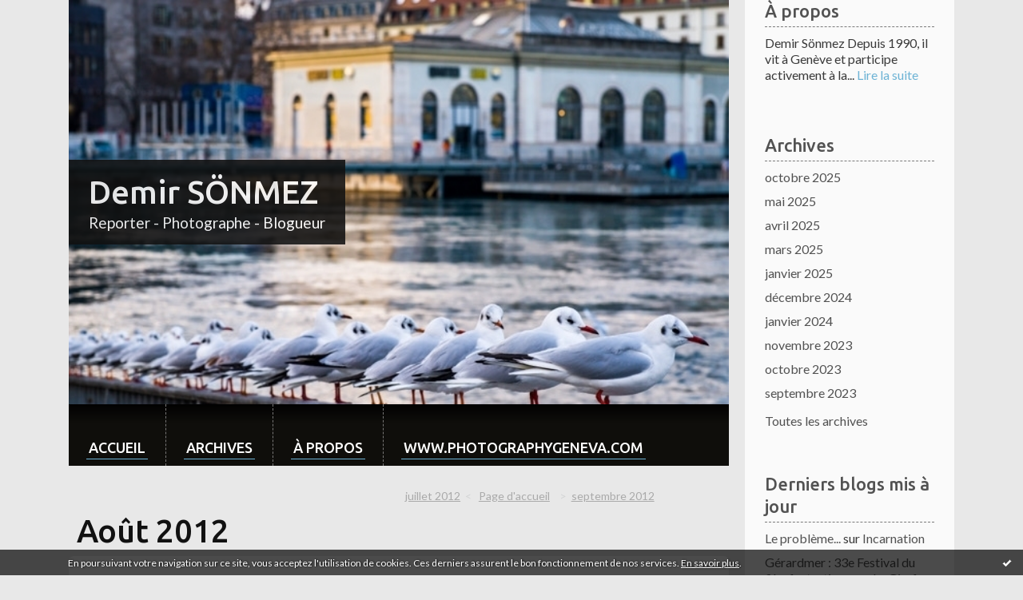

--- FILE ---
content_type: text/html; charset=utf-8
request_url: http://leblogdedemirsonmez.blogspirit.com/archive/2012/08/index.html
body_size: 17570
content:
<!DOCTYPE html>
<!--[if lte IE 6]><html class="ie6 ie67 ie678" lang="fr"><![endif]-->
<!--[if IE 7]><html class="ie7 ie67 ie678" lang="fr"><![endif]-->
<!--[if IE 8]><html class="ie8 ie678" lang="fr"><![endif]-->
<!--[if IE 9]><html class="ie9" lang="fr"><![endif]-->
<!--[if (gt IE 9)|!(IE)]<!--><html lang="fr"><!--<![endif]-->
<head>
<meta charset="UTF-8"/>
<title>Archive Août 2012 - Demir SÖNMEZ</title>
<meta name="viewport" content="width=device-width,initial-scale=1"/>
<meta name="description" content="Reporter - Photographe - Blogueur"/>
<meta name="keywords" content="Août 2012, Sociale, politique, culturel, international, droit de l'homme, paix"/>
<meta name="robots" content="index,follow"/>
<link rel="stylesheet" href="https://static.blogspirit.com/backend/skins/skin10/6db3d5.css"/>
<link rel="stylesheet" href="/style.css?1762295741"/>
<!--[if (gt IE 8)|!(IE)]<!-->
<link href="https://fonts.googleapis.com/css?family=Ubuntu:500|Lato:400,400italic,700,700italic|" rel="stylesheet"/>
<!--<![endif]-->
<!--[if lte IE 8]>
<link href="https://fonts.googleapis.com/css?family=Ubuntu:500" rel="stylesheet"/>
<link href="https://fonts.googleapis.com/css?family=Lato:400" rel="stylesheet"/>
<link href="https://fonts.googleapis.com/css?family=Lato:400italic" rel="stylesheet"/>
<link href="https://fonts.googleapis.com/css?family=Lato:700" rel="stylesheet"/>
<link href="https://fonts.googleapis.com/css?family=Lato:700italic" rel="stylesheet"/>
<![endif]-->
<link rel="stylesheet" href="https://static.blogspirit.com/backend/css/font/font-awesome.min.css"/>
<!--[if IE 7]><link rel="stylesheet" href="https://static.blogspirit.com/backend/css/font/font-awesome-ie7.min.css"/><![endif]--><link rel="shortcut icon" href="https://static.blogspirit.com/backend/graphics/favicon.ico"/>
<link rel="alternate" type="application/atom+xml" title="Atom" href="http://leblogdedemirsonmez.blogspirit.com/atom.xml"/>
<link rel="alternate" type="application/rss+xml" title="RSS" href="http://leblogdedemirsonmez.blogspirit.com/index.rss"/>
<link rel="EditURI" type="application/rsd+xml" title="RSD" href="https://www.blogspirit.com/admin/rsd/170423"/>
<link rel="start" href="http://leblogdedemirsonmez.blogspirit.com/" title="Home"/>
<link rel="canonical" href="http://leblogdedemirsonmez.blogspirit.com/archive/2012/08/index.html"/>
<!--[if lt IE 9]><script src="http://html5shiv.googlecode.com/svn/trunk/html5.js"></script><![endif]-->
<!-- start script --><!-- end script --><style type="text/css">#banner-blogspirit-container img {    border-width: 0;}#banner-blogspirit-container {    border-bottom: 2px solid #7c7db4;    text-align: left;    background-color: #b6addb;    display: none;}#banner-blogspirit-left {    text-align: left;    background-color: transparent;    display: inline;}#banner-blogspirit-right {    float:right;    background-color:transparent;    display: inline;}</style>
<style type="text/css">
body {
margin-bottom: 0px;
}
#footer {
clear: both;
text-align: center;
font-size: 65%;
width: auto;
margin: 2em auto 0px auto;
color: #000;
line-height: 210%;
display: block;
padding: 5px 15px;
background: #fff;
border-top: 1px solid #000;
}
#footer a {
color: #000;
text-decoration: underline;
background-color: transparent;
display: inline;
}
#footer a:hover {
color: #000;
text-decoration: underline;
background-color: transparent;
display: inline;
}
</style>
</head><body id="page-archive" itemscope="itemscope" itemtype="http://schema.org/WebPage">
<div data-cookie="off"><p data-close><a href="#" title="J'ai lu ce message"><span class="ui-icon ui-icon-check">Ok</span></a></p><p data-text>En poursuivant votre navigation sur ce site, vous acceptez l'utilisation de cookies. Ces derniers assurent le bon fonctionnement de nos services. <a href="http://starter.blogspirit.com/cookies.html" title="En savoir plus sur les cookies" target="_blank">En savoir plus</a>.</p></div><style>[data-cookie]{display:none;position:fixed;backface-visibility:hidden;bottom:0;left:0;width:100%;background:black;background:url([data-uri]);color:white;padding:.5em 0;text-align:center;z-index:9999;}
[data-cookie~="on"]{display:block;}
[data-cookie] p{color:white;font-size:12px;margin:0;padding:0 .5em;line-height:1.3em;text-shadow:1px 0 3px rgba(0,0,0,1);}
[data-cookie] a{color:white;}
[data-cookie] [data-text]{margin:1px auto 0;text-align:left;max-width:980px;}
[data-cookie] [data-close]{float:right;margin:0 .5em;}
[data-cookie] .ui-icon{background-image: url(//download.jqueryui.com/themeroller/images/ui-icons_ffffff_256x240.png);}
.ui-icon-check {background-position: -64px -144px;}
.ui-icon {height: 16px;width: 16px;}
.ui-icon {background-repeat: no-repeat;display: block;overflow: hidden;text-indent: -99999px;}
@media print {[data-cookie]{display:none;}}
</style>
<div class="wrapper">
<div class="container">
<!--[if lte IE 7><p class="alert">Votre navigateur est <strong>périmé</strong>. <a href="http://browsehappy.com/" target="_blank">Veuillez mettre votre navigateur à jour.</a></p><![endif]-->
<a href="#content" class="skip-link" accesskey="s">Aller au contenu</a>
<div class="body-main" role="main">
<div class="main-inner">
<div class="row-fluid">
<div class="span9">
<header class="header-main" role="banner" itemscope="itemscope" itemtype="http://schema.org/WPHeader">
<div class="main-inner">
<!-- start top --><div class="row-fluid"><div class="span12"><!-- widget heading on -->
<div class="box box-heading" id="box-heading-74604" data-url="https://size.blogspirit.net/blogspirit.com/leblogdedemirsonmez/[width]/media/01/02/3589244193.jpeg">
<div class="box-header">
<h1><a href="http://leblogdedemirsonmez.blogspirit.com/">Demir SÖNMEZ</a></h1>
</div>
<div class="box-body">
<h2>Reporter - Photographe - Blogueur</h2>
</div>
</div>
<!-- widget heading off --></div></div><div class="row-fluid"><div class="span12"><!-- widget menu on -->
<div role="navigation" class="box box-menu box-menu-sticky" id="box-menu-74606">
<div class="box-body">
<span class="menu-switcher" id="display-navigation"><i class="icon icon-reorder"></i></span><nav role="navigation" id="navigation-to-display">
<ul role="menu">
<li role="menuitem"><a href="/">Accueil</a></li>
<li class="masked-on-mobile" role="menuitem"><a href="/archives">Archives</a></li>
<li role="menuitem"><a href="/about.html">À propos</a></li>
<li role="menuitem"><a href="https://photographygeneva.com">www.photographygeneva.com</a></li>
<li class="revealed-on-mobile" role="menuitem" tabindex="-1"><a href="http://leblogdedemirsonmez.blogspirit.com/">Notes</a></li>
<li class="revealed-on-mobile" role="menuitem" tabindex="-1"><a href="http://leblogdedemirsonmez.blogspirit.com/archives#archive-categories">Catégories</a></li><li class="revealed-on-mobile" role="menuitem" tabindex="-1"><a href="http://leblogdedemirsonmez.blogspirit.com/archives#archive-months">Archives</a></li>
</ul>
</nav>
</div>
</div>
<!-- widget menu off --></div></div><!-- end top --></div>
</header>
<main role="main">
<section class="content-intro">
<nav role="navigation" itemprop="breadcrumb">
<ul role="menu" class="article-nav">
<li role="menuitem" class="breadcrumb-previous"><a href="http://leblogdedemirsonmez.blogspirit.com/archive/2012/07/index.html">juillet 2012</a></li><li role="menuitem" class="breadcrumb-root"><a href="http://leblogdedemirsonmez.blogspirit.com/">Page d'accueil</a></li>
<li role="menuitem" class="breadcrumb-next"><a href="http://leblogdedemirsonmez.blogspirit.com/archive/2012/09/index.html">septembre 2012</a></li></ul>
</nav>
</section>
<section class="content" id="content" itemprop="mainContentOfPage">
<header class="content-header">
<h1><time datetime="2012-08">Août 2012</time></h1>
</header>
<div class="content-body">
<ul role="list" class="articles-list">
<li role="listitem">
<!-- widget article on -->
<article class="box box-article" role="article" id="article3333738" itemscope="itemscope" itemtype="http://schema.org/BlogPosting" data-url="http://leblogdedemirsonmez.blogspirit.com/archive/2012/08/30/rester-a-geneve-mais-ouvrir-une-fenetre-sur-le-monde.html">
<header class="box-header">
<div class="pre-article-title">
<div><!-- start post 1 --><!-- end post 1 --></div>
</div>
<span class="date box-article-date">
<time pubdate="pubdate" datetime="2012-08-30T21:01:00" itemprop="datePublished">
<span class="date-hour-minute">21h01</span>
<span class="date-day">30</span>
<span class="date-month-year">août 2012</span>
</time>
</span>
<h1 itemprop="name headline"><a href="http://leblogdedemirsonmez.blogspirit.com/archive/2012/08/30/rester-a-geneve-mais-ouvrir-une-fenetre-sur-le-monde.html">“Rester à Genève, mais ouvrir une fenêtre sur le monde.”</a></h1>
<div class="post-article-title">
<div><!-- start post 2 --><span class="box-article-link box-article-facebook-like">
<iframe src="https://www.facebook.com/plugins/like.php?href=http%3A%2F%2Fleblogdedemirsonmez.blogspirit.com%2Farchive%2F2012%2F08%2F30%2Frester-a-geneve-mais-ouvrir-une-fenetre-sur-le-monde.html&amp;layout=button_count&amp;show_faces=false&amp;width=100&amp;action=like&amp;colorscheme=light" scrolling="no" frameborder="0" allowTransparency="true" style="width:100px;height:22px"></iframe>
</span><span class="box-article-link box-article-twitter">
<a href="https://twitter.com/share" class="twitter-share-button" data-url="http://leblogdedemirsonmez.blogspirit.com/archive/2012/08/30/rester-a-geneve-mais-ouvrir-une-fenetre-sur-le-monde.html" data-text="“Rester à Genève, mais ouvrir une fenêtre sur le monde.”" data-lang="fr" data-count="horizontal">Tweet</a>
<script>!function(d,s,id){var js,fjs=d.getElementsByTagName(s)[0],p=/^http:/.test(d.location)?'http':'https';if(!d.getElementById(id)){js=d.createElement(s);js.id=id;js.src=p+'://platform.twitter.com/widgets.js';fjs.parentNode.insertBefore(js,fjs);}}(document, 'script', 'twitter-wjs');</script>
</span><!-- end post 2 --></div>
</div>
</header>
<section class="clearfix box-body" itemprop="articleBody">
<p style="text-align: justify;"><!--StartFragment--><span style="font-size: large;"><span style="font-family: Arial;"><span style="font-size: 16pt;"><br /> Aujourd’hui Monsieur Kassym-Jomart Tokayev,Directeur général de l’Office des Nations Unies à Genève (ONUG), a invité les médias nationaux et régionaux concernant la Journée Portes Ouvertes 2012 de l’ONUG et le 10ème anniversaire de l’adhésion de la Suisse à l’ONU.<br /> <br /> En présence de Monsieur Alexandre Fasel, Ambassadeur, Représentant permanent adjoint de la Suisse auprès de l’Office des Nations Unies et des autres organisations internationales à Genève,de Madame Anja Wyden Guelpa, Chancelière d’Etat de la République et canton de Genève,et de Madame Sandrine Salerno,Vice-présidente du Conseil administratif de la Ville de Genève.<br /> <br /> <span style="color: #323232;">Pour fêter les dix ans de l'adhésion de la Confédération aux Nations Unies, le conseiler fédéral Didier Burkhalter a offert un rucher pour l'installer au Palais des Nations</span> le 10 septembre, le rucher en question sera habité par un demi million d’abeille autour de dix reine qui produiront jusqu’a 700 kilos de miel par année, celui ci sera donné et emballé avec une étiquette en six langue avec écrit «Pour un monde plus doux».<br /> <br /> Madame Sandrine Salerno à appelé les citoyens suisses et international à assisté a cette porte ouvert par le slogan : “Rester à Genève, mais ouvrir une fenêtre sur le monde.”<br /> <br /> Je vous partage un reportage que j’ai fais avec l’ambassadeur suisse sur le but de cette porte ouverte<br /> </span><span style="font-size: 18pt;"><iframe width="853" height="480" src="http://www.youtube.com/embed/s5rig4cKJNc" frameborder="0" allowfullscreen=""></iframe><br /></span></span></span></p>
<p style="text-align: center;"><img id="media-124457" style="margin: 0.7em 0;" title="" src="http://leblogdedemirsonmez.blogspirit.com/media/00/01/2092934620.jpg" alt="L1010111.jpg" /></p>
<p style="text-align: center;"><img id="media-124458" style="margin: 0.7em 0;" title="" src="http://leblogdedemirsonmez.blogspirit.com/media/02/01/3008270606.jpg" alt="DSC_2685.jpg" /></p>
<p style="text-align: center;"><img id="media-124459" style="margin: 0.7em 0;" title="" src="http://leblogdedemirsonmez.blogspirit.com/media/02/00/583666920.jpg" alt="DSC_2695.jpg" /></p>
<p style="text-align: center;"><img id="media-124460" style="margin: 0.7em 0;" title="" src="http://leblogdedemirsonmez.blogspirit.com/media/00/01/3306408867.jpg" alt="DSC_2697.jpg" /></p>
<p style="text-align: center;"><img id="media-124461" style="margin: 0.7em 0;" title="" src="http://leblogdedemirsonmez.blogspirit.com/media/01/02/2701111102.jpg" alt="DSC_2710.jpg" /></p>
<p style="text-align: center;"><img id="media-124462" style="margin: 0.7em 0;" title="" src="http://leblogdedemirsonmez.blogspirit.com/media/02/01/3872733610.2.jpg" alt="DSC_2748.jpg" /></p>
<p style="text-align: center;"><img id="media-124463" style="margin: 0.7em 0;" title="" src="http://leblogdedemirsonmez.blogspirit.com/media/00/00/2272425807.jpg" alt="DSC_2753.jpg" /></p>
<p style="text-align: center;"><img id="media-124464" style="margin: 0.7em 0;" title="" src="http://leblogdedemirsonmez.blogspirit.com/media/01/02/909534095.jpg" alt="DSC_2760.jpg" /></p>
<p style="text-align: center;"><img id="media-124465" style="margin: 0.7em 0;" title="" src="http://leblogdedemirsonmez.blogspirit.com/media/02/02/2287511975.jpg" alt="DSC_2769.jpg" /></p>
<p style="text-align: center;"><img id="media-124466" style="margin: 0.7em 0;" title="" src="http://leblogdedemirsonmez.blogspirit.com/media/01/02/1520253500.jpg" alt="DSC_2770.jpg" /></p>
<p style="text-align: center;"><img id="media-124467" style="margin: 0.7em 0;" title="" src="http://leblogdedemirsonmez.blogspirit.com/media/01/02/1656293913.jpg" alt="DSC_2773.jpg" /></p>
<p style="text-align: center;"><img id="media-124468" style="margin: 0.7em 0;" title="" src="http://leblogdedemirsonmez.blogspirit.com/media/00/01/513414774.jpg" alt="DSC_2775.jpg" /></p>
<p style="text-align: center;"><img id="media-124469" style="margin: 0.7em 0;" title="" src="http://leblogdedemirsonmez.blogspirit.com/media/00/01/513414774.2.jpg" alt="DSC_2775.jpg" /></p>
<p style="text-align: center;"><img id="media-124470" style="margin: 0.7em 0;" title="" src="http://leblogdedemirsonmez.blogspirit.com/media/00/01/468223361.jpg" alt="DSC_2775.jpg" /></p>
<p style="text-align: center;"><img id="media-124471" style="margin: 0.7em 0;" title="" src="http://leblogdedemirsonmez.blogspirit.com/media/00/00/2639965874.2.jpg" alt="DSC_2777.jpg" /></p>
<p style="text-align: center;"><img id="media-124472" style="margin: 0.7em 0;" title="" src="http://leblogdedemirsonmez.blogspirit.com/media/01/01/3669351.jpg" alt="DSC_2780.jpg" /></p>
<p style="text-align: center;"><img id="media-124473" style="margin: 0.7em 0;" title="" src="http://leblogdedemirsonmez.blogspirit.com/media/00/00/41392638.jpg" alt="DSC_2783.jpg" /></p>
<p style="text-align: center;"><img id="media-124474" style="margin: 0.7em 0;" title="" src="http://leblogdedemirsonmez.blogspirit.com/media/01/00/727599419.jpg" alt="DSC_2787.jpg" /></p>
<p style="text-align: center;"><img id="media-124476" style="margin: 0.7em 0;" title="" src="http://leblogdedemirsonmez.blogspirit.com/media/00/00/449204406.jpg" alt="DSC_2797.jpg" /></p>
<p style="text-align: center;"><img id="media-124477" style="margin: 0.7em 0;" title="" src="http://leblogdedemirsonmez.blogspirit.com/media/00/02/1362640725.jpg" alt="DSC_2798.jpg" /></p>
<p style="text-align: center;"><img id="media-124478" style="margin: 0.7em 0;" title="" src="http://leblogdedemirsonmez.blogspirit.com/media/01/00/4005976748.jpg" alt="L1010143.jpg" /></p>
<p style="text-align: center;"><img id="media-124479" style="margin: 0.7em 0;" title="" src="http://leblogdedemirsonmez.blogspirit.com/media/02/02/2578485942.jpg" alt="L1010148.jpg" /></p>
<p style="text-align: center;"><img id="media-124480" style="margin: 0.7em 0;" title="" src="http://leblogdedemirsonmez.blogspirit.com/media/02/00/2412199443.jpg" alt="L1010157.jpg" /></p>
<p style="text-align: center;"><img id="media-124481" style="margin: 0.7em 0;" title="" src="http://leblogdedemirsonmez.blogspirit.com/media/00/00/1819188774.jpg" alt="L1010163.jpg" /></p>
<p style="text-align: center;"><img id="media-124482" style="margin: 0.7em 0;" title="" src="http://leblogdedemirsonmez.blogspirit.com/media/00/01/2104002262.jpg" alt="L1010166.jpg" /></p>
<p style="text-align: center;"><img id="media-124483" style="margin: 0.7em 0;" title="" src="http://leblogdedemirsonmez.blogspirit.com/media/00/01/1819188774.jpg" alt="L1010163.jpg" /></p>
<p style="text-align: center;"><img id="media-124484" style="margin: 0.7em 0;" title="" src="http://leblogdedemirsonmez.blogspirit.com/media/01/02/1172359646.jpg" alt="L1010166.jpg" /></p>
<p style="text-align: center;"><img id="media-124485" style="margin: 0.7em 0;" title="" src="http://leblogdedemirsonmez.blogspirit.com/media/01/02/2523556254.jpg" alt="L1010169.jpg" /></p>
<p style="text-align: center;"><img id="media-124486" style="margin: 0.7em 0;" title="" src="http://leblogdedemirsonmez.blogspirit.com/media/00/02/2021217434.jpg" alt="L1010171.jpg" /></p>
<p style="text-align: center;"><img id="media-124487" style="margin: 0.7em 0;" title="" src="http://leblogdedemirsonmez.blogspirit.com/media/00/01/3636614946.jpg" alt="L1010183.jpg" /></p>
<p style="text-align: center;"><img id="media-124488" style="margin: 0.7em 0;" title="" src="http://leblogdedemirsonmez.blogspirit.com/media/00/01/2253363219.jpg" alt="L1010187.jpg" /></p>
<p style="text-align: justify;">&nbsp;</p>
<p style="text-align: center;"><img id="media-124489" style="margin: 0.7em 0;" title="" src="http://leblogdedemirsonmez.blogspirit.com/media/02/01/1827422732.jpg" alt="L1010194.jpg" /></p>
<p style="text-align: justify;"><span style="font-size: large;"><span style="font-family: Arial;"><span style="font-size: 18pt;"><br /> </span></span></span></p>
<p style="text-align: justify;"><span style="font-size: large;"><span style="font-family: Arial;"><span style="font-size: 18pt;"><br /></span></span></span></p>
<p style="text-align: center;"><span style="font-size: large;"><span style="font-family: Arial;"><span style="font-size: 18pt;"><br /> </span></span></span><span style="font-family: Calibri, Verdana, Helvetica, Arial;"><span style="font-size: 10.5pt;"> <br /> </span></span><span style="font-size: large;"><span style="font-family: Arial;"><span style="font-size: 16pt;"> &nbsp;&nbsp;&nbsp;&nbsp;&nbsp;&nbsp;&nbsp;&nbsp;&nbsp;<strong>Nations Unies – Service de l'information </strong> <strong>Communiqué de presse</strong> </span></span></span></p>
<p style="text-align: justify;">&nbsp;</p>
<p style="text-align: center;" align="CENTER"><span style="font-size: large;"><span style="font-family: Arial;"><span style="font-size: 16pt;"><strong>www.onug.ch &gt; Information et médias</strong> &nbsp;&nbsp;&nbsp; </span></span></span></p>
<p style="text-align: justify;"><span style="font-size: large;"><span style="font-family: Arial;"><span style="font-size: 16pt;"><strong> <br /> </strong> &nbsp;M/12/31<br /> <strong> &nbsp;</strong>30 août 2012<br /> &nbsp;<br /> &nbsp;<br /> &nbsp;<br /> <strong>L'OFFICE DES NATIONS UNIES A GENÈVE TIENT SA JOURNÉE PORTES OUVERTES 2012<br /> </strong> <br /> &nbsp;<br /> &nbsp;<br /> L'Office des Nations Unies à Genève ouvrira au public une partie du parc de l'Ariana et du Palais des Nations le 15 septembre 2012 pour une journée d'activités ludiques et pédagogiques pour toute la famille. Organisé sous l'égide du Directeur-Général de l'Office des Nations Unies à Genève, M. Kassym-Jomart Tokayev, cet événement qui mobilise toute la famille des Nations Unies et ses états membres, se déroulera en partenariat avec la Confédération suisse, la République et canton de Genève, la Ville de Genève et la Fondation pour Genève, à l'occasion du 10ème anniversaire de l'adhésion de la Suisse aux Nations Unies.<br /> &nbsp;<br /> Embarquer pour un voyage cinématographique de courts-métrages produits par les Nations Unies et par d'autres organisations internationales, ou participer à une partie de foot dans le parc de l'Ariana : des activités pour tous les goûts et tous les âges se tiendront à l'intérieur et à l'extérieur du Palais de 11h à 18h. Les visiteurs pourront ainsi en apprendre davantage sur la vie dans un camp de réfugiés grâce à l'exposition de tentes et de matériel de secours, tandis que les adeptes de technologie pourront apprécier les démonstrations de véhicules aériens non pilotés qui photographient le Palais des Nations et son parc.<br /> &nbsp;<br /> Pourquoi ne pas célébrer également le 10ème anniversaire de l'adhésion de la Suisse aux Nations Unies? Les visiteurs pourront découvrir les ruches que le pays hôte a offert à l'Office des Nations Unies à Genève, participer à l'enregistrement de l'émission « Pardonnez-moi »<em> </em>de la Radio Télévision Suisse présentée par M. Darius Rochebin, avec la participation de Mme Micheline Calmy-Rey et de M. Paulo Coelho, ou encore visiter le stand d'information mis en place par le Département fédéral des affaires étrangères et le Centre d'Accueil-Genève Internationale.<br /> &nbsp;<br /> D'autres Etats membres des Nations Unies offriront un riche programme d'activités culturelles comprenant des spectacles de danse, des expositions thématiques, une cérémonie chamane, un défilé de mode, une cérémonie du thé et des concerts du monde entier. &nbsp;Parmi les avant-premières figurent « Un stradivarius pour les Nations Unies », concert exceptionnel avec un violon d'origine d'Antonio Stradivari datant de 1726, ainsi qu'un récital de piano de l'artiste renommé Jorge Viladoms Weber.<br /> &nbsp;<br /> 2012 est l'Année internationale de l'énergie durable pour tous, et les visiteurs pourront en apprendre davantage sur le nouveau type de panneau solaire qui sera prochainement installé à l'aéroport de Genève, participer à l'inauguration d'une station de recharge pour voitures solaires et suivre des conférences d'experts sur l'énergie. De plus, à l'occasion de la Journée internationale de la démocratie, qui coïncide avec la Journée Portes Ouvertes, et du 300ème anniversaire de la naissance de Rousseau, des conférences sur le thème « Jean-Jacques Rousseau, l'esprit des lumières et la démocratie » auront également lieu. <br /> &nbsp;<br /> Les jeunes générations pourront profiter d'un large choix d'activités ludiques et pédagogiques, de la peinture, calligraphie arabe ou gymnastique à des lectures de contes et de bandes dessinés. Ils pourront se faire maquiller, regarder un spectacle de marionnettes, participer à un quiz ou simplement se détendre dans le coin télévision ou jouer à des jeux vidéo. <br /> &nbsp;<br /> Surtout, la Journée Portes Ouvertes présente une opportunité fantastique pour découvrir le site et les bâtiments de l'Office des Nations Unies à Genève. Pourquoi ne pas participer à une de nos visites guidées et poser toutes vos questions sur le Palais des Nations à nos guides?<br /> &nbsp;<br /> Toute la journée, les différentes activités au sein du Palais des Nations et du parc de l'Ariana seront gratuites.<br /> &nbsp;<br /> Il n'y a pas besoin de s'inscrire ; il suffira de présenter un document d'identité en cours de validité (passeport, carte d'identité ou permis de conduire) à l'entrée située sur la Place des Nations. <br /> &nbsp;<br /> Une navette gratuite sera proposée par les Transports publics genevois de la Gare Cornavin jusqu'à la Place des Nations (toutes les 20 minutes entre 10h40 et 17h40; dernier départ de la Place des Nations à 18h00).<br /> &nbsp;<br /> Un service de restauration sera disponible, proposant plats chauds, sandwichs et boissons.<br /> &nbsp; </span></span></span></p>
<p align="CENTER"><span style="font-size: large;"><span style="font-family: Arial;"><span style="font-size: 16pt;">_______ </span></span></span></p>
<p><span style="font-size: large;"><span style="font-family: Arial;"><span style="font-size: 16pt;"> <br /> &nbsp; </span></span></span></p>
<p align="CENTER"><span style="font-family: Arial;"><span style="color: #ff0000;"><span style="font-size: x-large;"><span style="font-size: 24pt;"><strong><em>Pour plus d'informations et demandes des médias <br /> sur la Journée Portes Ouvertes: </em></strong></span></span></span></span></p>
<p><span style="font-family: Arial;"><span style="font-size: large;"><span style="font-size: 16pt;"><br /> Mme Alessandra Vellucci, Chef, Section de la presse et des relations extérieures, Service de l'information des Nations Unies à Genève, tel. 022/917.23.36, email: <a href="http://mce_host/posts/openday2012@unog.ch">openday2012@unog.ch</a> &lt;<a href="mailto:openday2012@unog.ch">mailto:openday2012@unog.ch</a>&gt; <br /> &nbsp;<br /> <em>Pour plus d'informations et demandes des médias sur la Suisse et le 10ème anniversaire de son adhésion à l'ONU : <br /> </em>M. Raphaël Saborit, Chef, Relations avec les médias internationaux, Mission permanente de la Suisse auprès de l'ONU à Genève, tel. 022/749.24.23, <a href="http://mce_host/posts/raphael.saborit@eda.admin.ch">raphael.saborit@eda.admin.ch</a> &lt;<a href="mailto:raphael.saborit@eda.admin.ch">mailto:raphael.saborit@eda.admin.ch</a>&gt; <br /> <em> <br /> Restez à jour sur la Journée Portes Ouvertes: www.unog.ch/openday2012 &lt;<a href="http://www.unog.ch/openday2012">http://www.unog.ch/openday2012</a>&gt; </em> and www.facebook.com/pages/Journee-Portes-Ouvertes-de-lONU &lt;<a href="https://www.facebook.com/pages/Journ%C3%A9e-Portes-Ouvertes-de-lONU/146671288804596?ref=hl">https://www.facebook.com/pages/Journ%C3%A9e-Portes-Ouvertes-de-lONU/146671288804596?ref=hl</a>&gt; <br /> &nbsp;<br /> <em>Suivez-nous en ligne :<br /> </em><br /> Facebook: </span></span></span></p>
<p><span style="font-family: Arial;"><span style="font-size: large;"><span style="font-size: 16pt;"><a href="https://www.facebook.com/pages/UN-Geneva-Information-Service/">https://www.facebook.com/pages/UN-Geneva-Information-Service/</a> &lt;https://www.facebook.com/pages/UN-Geneva-Information-Service/&gt; <br /> <br /> Flickr: </span></span></span></p>
<p><span style="font-family: Arial;"><span style="font-size: large;"><span style="font-size: 16pt;"><a href="http://www.flickr.com/photos/unisgeneva/">http://www.flickr.com/photos/unisgeneva/</a> &lt;<a href="http://admin.blog.tdg.ch">http://</a>www.flickr.com/photos/unisgeneva/&gt; <br /> <br /> Twitter: </span></span></span></p>
<p><span style="font-family: Arial;"><span style="font-size: large;"><span style="font-size: 16pt;"><a href="https://twitter.com/unisgeneva">https://twitter.com/unisgeneva</a> &lt;<a href="https://twitter.com/unisgeneva">https://twitter.com/unisgeneva</a>&gt; <br /> &nbsp;<br /> Site internet des Nations Unies à Genève: <a href="http://www.unog.ch/">http://www.unog.ch/</a> &lt;<a href="http://admin.blog.tdg.ch">http://</a>www.unog.ch/&gt; <br /> <br /> Site internet de la Mission permanente de la Suisse auprès de l'ONU à Genève : <a href="http://www.dfae.admin.ch/geneve">http://www.dfae.admin.ch/geneve</a> &lt;<a href="http://www.dfae.admin.ch/geneve">http://www.dfae.admin.ch/geneve</a>&gt;&nbsp;</span></span></span> <!--EndFragment--></p>
<p>&nbsp;</p>
</section>
<section class="article-bottom">
<div><!-- start post 3 --><span class="box-article-link box-article-permalink">
<a href="http://leblogdedemirsonmez.blogspirit.com/archive/2012/08/30/rester-a-geneve-mais-ouvrir-une-fenetre-sur-le-monde.html" id="a0"><i class="icon icon-link"></i> Lien permanent</a>
</span><!-- widget categories on -->
<span class="box-article-link box-article-categories">Catégories : <a href="http://leblogdedemirsonmez.blogspirit.com/geneve">Genève</a></span><!-- widget categories off --><!-- widget tags on -->
<!-- widget tags off --><!-- end post 3 --></div>
</section>
<footer class="box-footer">
</footer>
</article>
<!-- widget article off --></li>
<li role="listitem">
<!-- widget article on -->
<article class="box box-article" role="article" id="article3333737" itemscope="itemscope" itemtype="http://schema.org/BlogPosting" data-url="http://leblogdedemirsonmez.blogspirit.com/archive/2012/08/27/convivialite-socialiste-fete-ps.html">
<header class="box-header">
<div class="pre-article-title">
<div><!-- start post 1 --><!-- end post 1 --></div>
</div>
<span class="date box-article-date">
<time pubdate="pubdate" datetime="2012-08-27T07:19:00" itemprop="datePublished">
<span class="date-hour-minute">07h19</span>
<span class="date-day">27</span>
<span class="date-month-year">août 2012</span>
</time>
</span>
<h1 itemprop="name headline"><a href="http://leblogdedemirsonmez.blogspirit.com/archive/2012/08/27/convivialite-socialiste-fete-ps.html">Convivialité socialiste:fête PS</a></h1>
<div class="post-article-title">
<div><!-- start post 2 --><span class="box-article-link box-article-facebook-like">
<iframe src="https://www.facebook.com/plugins/like.php?href=http%3A%2F%2Fleblogdedemirsonmez.blogspirit.com%2Farchive%2F2012%2F08%2F27%2Fconvivialite-socialiste-fete-ps.html&amp;layout=button_count&amp;show_faces=false&amp;width=100&amp;action=like&amp;colorscheme=light" scrolling="no" frameborder="0" allowTransparency="true" style="width:100px;height:22px"></iframe>
</span><span class="box-article-link box-article-twitter">
<a href="https://twitter.com/share" class="twitter-share-button" data-url="http://leblogdedemirsonmez.blogspirit.com/archive/2012/08/27/convivialite-socialiste-fete-ps.html" data-text="Convivialité socialiste:fête PS" data-lang="fr" data-count="horizontal">Tweet</a>
<script>!function(d,s,id){var js,fjs=d.getElementsByTagName(s)[0],p=/^http:/.test(d.location)?'http':'https';if(!d.getElementById(id)){js=d.createElement(s);js.id=id;js.src=p+'://platform.twitter.com/widgets.js';fjs.parentNode.insertBefore(js,fjs);}}(document, 'script', 'twitter-wjs');</script>
</span><!-- end post 2 --></div>
</div>
</header>
<section class="clearfix box-body" itemprop="articleBody">
<!--StartFragment-->
<p style="text-align: justify;"><strong><span style="font-family: arial, helvetica, sans-serif; font-size: large;"><span style="font-family: 'Courier New';">Le samedi 25 août le Parti Socialiste Ville de Genève s'est réuni pour faire la fête à la ferme de Budé,en toute convivialité. Pétanque, massages, acro-yoga, jeux de société agrémentaient cette journée animée par le groupe Swing Station, jazz manouche, autour de grillades et de produits du terroir. <br />&nbsp;<br />La présence de toutes les forces du parti: militant-e-s, conseiller-e-s municipaux, député-e-s membres des exécutifs (Sandrine Salerno pour la Ville de Genève, Carole-Ann Kast pour Onex) ainsi que de nouveaux adhérent-e-s,ont montré qu'au-delà de la section Ville de Genève, ces moments conviviaux sont rassembleurs et créent du lien. Ainsi, de nombreux voisin-e-s et habitant-e-s, curieux et curieuses, se sont joints à cette après-midi de fête. &nbsp;&nbsp;<br /><br />Un moment émouvant: les adieux à Félicien Mazzola, qui après 5 ans comme chargé de communication, part vers de nouveaux horizons professionnels, ainsi que l'accueil de Coline de Senarclens et d'Helena de Freitas, nouvelles collaboratrices. &nbsp;&nbsp;<br /><br /></span></span></strong></p>
<p style="text-align: justify;"><strong><span class="Apple-style-span" style="font-family: arial, helvetica, sans-serif; font-size: large;">Un grand merci à la ferme de Budé, l'espace terroir, les cafés Carasso, et le groupe Swing Station pour leur engagement et générosité.</span></strong><img id="media-124051" style="margin: 0.7em 0;" title="" src="http://leblogdedemirsonmez.blogspirit.com/media/01/01/45367514.jpg" alt="DSC_2298.jpg" /></p>
<p style="text-align: center;"><img id="media-124052" style="margin: 0.7em 0;" title="" src="http://leblogdedemirsonmez.blogspirit.com/media/00/00/1084659369.jpg" alt="DSC_2307.jpg" /></p>
<p style="text-align: center;"><img id="media-124053" style="margin: 0.7em 0;" title="" src="http://leblogdedemirsonmez.blogspirit.com/media/01/02/3696262034.jpg" alt="DSC_2316.jpg" /></p>
<p style="text-align: center;"><img id="media-124054" style="margin: 0.7em 0;" title="" src="http://leblogdedemirsonmez.blogspirit.com/media/01/01/2404130308.jpg" alt="DSC_2317.jpg" /></p>
<p style="text-align: center;"><img id="media-124055" style="margin: 0.7em 0;" title="" src="http://leblogdedemirsonmez.blogspirit.com/media/00/01/1528491863.jpg" alt="DSC_2321.jpg" /></p>
<p style="text-align: center;"><img id="media-124056" style="margin: 0.7em 0;" title="" src="http://leblogdedemirsonmez.blogspirit.com/media/02/01/1680699138.jpg" alt="DSC_2341.jpg" /></p>
<p style="text-align: center;"><img id="media-124057" style="margin: 0.7em 0;" title="" src="http://leblogdedemirsonmez.blogspirit.com/media/01/01/737192720.jpg" alt="DSC_2359.jpg" /></p>
<p style="text-align: center;"><img id="media-124058" style="margin: 0.7em 0;" title="" src="http://leblogdedemirsonmez.blogspirit.com/media/00/00/1839873588.jpg" alt="DSC_2362.jpg" /></p>
<p style="text-align: center;"><img id="media-124059" style="margin: 0.7em 0;" title="" src="http://leblogdedemirsonmez.blogspirit.com/media/01/02/2751532129.jpg" alt="DSC_2370.jpg" /></p>
<p style="text-align: center;"><img id="media-124060" style="margin: 0.7em 0;" title="" src="http://leblogdedemirsonmez.blogspirit.com/media/00/00/1741652193.jpg" alt="DSC_2382.jpg" /></p>
<p style="text-align: center;"><img id="media-124061" style="margin: 0.7em 0;" title="" src="http://leblogdedemirsonmez.blogspirit.com/media/01/01/154467030.jpg" alt="DSC_2394.jpg" /></p>
<p style="text-align: center;"><img id="media-124062" style="margin: 0.7em 0;" title="" src="http://leblogdedemirsonmez.blogspirit.com/media/02/02/2783198870.jpg" alt="DSC_2403.jpg" /></p>
<p style="text-align: center;"><img id="media-124063" style="margin: 0.7em 0;" title="" src="http://leblogdedemirsonmez.blogspirit.com/media/01/00/3138984178.jpg" alt="DSC_2405.jpg" /></p>
<p style="text-align: center;"><img id="media-124064" style="margin: 0.7em 0;" title="" src="http://leblogdedemirsonmez.blogspirit.com/media/02/01/3138984178.jpg" alt="DSC_2405.jpg" /></p>
<p style="text-align: center;"><img id="media-124065" style="margin: 0.7em 0;" title="" src="http://leblogdedemirsonmez.blogspirit.com/media/01/01/1706144702.jpg" alt="DSC_2416.jpg" /></p>
<p style="text-align: center;"><img id="media-124066" style="margin: 0.7em 0;" title="" src="http://leblogdedemirsonmez.blogspirit.com/media/02/01/710401285.jpg" alt="DSC_2439.jpg" /></p>
<p style="text-align: center;"><img id="media-124068" style="margin: 0.7em 0;" title="" src="http://leblogdedemirsonmez.blogspirit.com/media/00/00/849648139.jpg" alt="DSC_2440.jpg" /></p>
<p style="text-align: center;"><img id="media-124069" style="margin: 0.7em 0;" title="" src="http://leblogdedemirsonmez.blogspirit.com/media/00/02/111244301.jpg" alt="DSC_2449.jpg" /></p>
<p style="text-align: center;"><img id="media-124070" style="margin: 0.7em 0;" title="" src="http://leblogdedemirsonmez.blogspirit.com/media/02/00/3919469099.jpg" alt="DSC_2479.jpg" /></p>
<p style="text-align: center;"><img id="media-124071" style="margin: 0.7em 0;" title="" src="http://leblogdedemirsonmez.blogspirit.com/media/01/01/1599817096.jpg" alt="DSC_2491.jpg" /></p>
<p style="text-align: center;"><img id="media-124072" style="margin: 0.7em 0;" title="" src="http://leblogdedemirsonmez.blogspirit.com/media/01/01/1581767884.jpg" alt="DSC_2502.jpg" /></p>
<p style="text-align: center;"><img id="media-124073" style="margin: 0.7em 0;" title="" src="http://leblogdedemirsonmez.blogspirit.com/media/01/00/2822605057.jpg" alt="DSC_2505.jpg" /></p>
<p style="text-align: center;"><img id="media-124074" style="margin: 0.7em 0;" title="" src="http://leblogdedemirsonmez.blogspirit.com/media/00/00/1617946971.jpg" alt="DSC_2507.jpg" /></p>
<p style="text-align: center;"><img id="media-124075" style="margin: 0.7em 0;" title="" src="http://leblogdedemirsonmez.blogspirit.com/media/02/01/2059122238.jpg" alt="DSC_2532.jpg" /></p>
<p style="text-align: center;"><img id="media-124076" style="margin: 0.7em 0;" title="" src="http://leblogdedemirsonmez.blogspirit.com/media/02/01/1547961720.jpg" alt="DSC_2540.jpg" /></p>
<p style="text-align: center;"><img id="media-124077" style="margin: 0.7em 0;" title="" src="http://leblogdedemirsonmez.blogspirit.com/media/00/02/622543634.jpg" alt="DSC_2550.jpg" /></p>
<p style="text-align: center;"><img id="media-124078" style="margin: 0.7em 0;" title="" src="http://leblogdedemirsonmez.blogspirit.com/media/00/01/2933263737.jpg" alt="DSC_2564.jpg" /></p>
<p style="text-align: center;"><img id="media-124079" style="margin: 0.7em 0;" title="" src="http://leblogdedemirsonmez.blogspirit.com/media/01/01/1209450638.jpg" alt="DSC_2570.jpg" /></p>
<p style="text-align: center;"><img id="media-124080" style="margin: 0.7em 0;" title="" src="http://leblogdedemirsonmez.blogspirit.com/media/02/02/1320515167.jpg" alt="DSC_2622.jpg" /></p>
<p style="text-align: center;"><img id="media-124081" style="margin: 0.7em 0;" title="" src="http://leblogdedemirsonmez.blogspirit.com/media/02/01/1370635432.jpg" alt="DSC_2607.jpg" /></p>
<p style="text-align: center;"><img id="media-124082" style="margin: 0.7em 0;" title="" src="http://leblogdedemirsonmez.blogspirit.com/media/01/01/2175257662.jpg" alt="DSC_2588.jpg" /></p>
<p style="text-align: center;"><span class="Apple-style-span" style="font-family: Verdana; -webkit-border-horizontal-spacing: 1px; -webkit-border-vertical-spacing: 1px; font-size: x-large;"><strong><span style="font-size: x-large;">et </span></strong></span></p>
<p style="text-align: center;"><span class="Apple-style-span" style="font-family: Verdana; -webkit-border-horizontal-spacing: 1px; -webkit-border-vertical-spacing: 1px; font-size: x-large;"><strong><span style="font-size: x-large;">fête Annuelle de la Section d'Onex</span></strong></span><img id="media-124021" style="margin: 0.7em 0;" title="" src="http://leblogdedemirsonmez.blogspirit.com/media/02/01/1358272398.jpg" alt="DSC_2019.jpg" /></p>
<p style="text-align: center;"><img id="media-124022" style="margin: 0.7em 0;" title="" src="http://leblogdedemirsonmez.blogspirit.com/media/00/02/1899445236.jpg" alt="DSC_2021.jpg" /></p>
<p style="text-align: center;"><img id="media-124023" style="margin: 0.7em 0;" title="" src="http://leblogdedemirsonmez.blogspirit.com/media/02/02/2156308615.jpg" alt="DSC_2036.jpg" /></p>
<p style="text-align: center;"><img id="media-124024" style="margin: 0.7em 0;" title="" src="http://leblogdedemirsonmez.blogspirit.com/media/00/02/616264493.jpg" alt="DSC_2037.jpg" /></p>
<p style="text-align: center;"><img id="media-124025" style="margin: 0.7em 0;" title="" src="http://leblogdedemirsonmez.blogspirit.com/media/00/00/3063622556.jpg" alt="DSC_2044.jpg" /></p>
<p style="text-align: center;"><img id="media-124026" style="margin: 0.7em 0;" title="" src="http://leblogdedemirsonmez.blogspirit.com/media/01/00/43188249.jpg" alt="DSC_2054.jpg" /></p>
<p style="text-align: center;"><img id="media-124027" style="margin: 0.7em 0;" title="" src="http://leblogdedemirsonmez.blogspirit.com/media/02/01/2716469069.jpg" alt="DSC_2055.jpg" /></p>
<p style="text-align: center;"><img id="media-124028" style="margin: 0.7em 0;" title="" src="http://leblogdedemirsonmez.blogspirit.com/media/02/02/1594533398.jpg" alt="DSC_2065.jpg" /></p>
<p style="text-align: center;"><img id="media-124029" style="margin: 0.7em 0;" title="" src="http://leblogdedemirsonmez.blogspirit.com/media/01/01/3621630838.jpg" alt="DSC_2074.jpg" /></p>
<p style="text-align: center;"><img id="media-124030" style="margin: 0.7em 0;" title="" src="http://leblogdedemirsonmez.blogspirit.com/media/00/01/108754273.jpg" alt="DSC_2076.jpg" /></p>
<p style="text-align: center;"><img id="media-124031" style="margin: 0.7em 0;" title="" src="http://leblogdedemirsonmez.blogspirit.com/media/02/00/3767209376.jpg" alt="DSC_2087.jpg" /></p>
<p style="text-align: center;"><img id="media-124032" style="margin: 0.7em 0;" title="" src="http://leblogdedemirsonmez.blogspirit.com/media/00/00/3527337907.jpg" alt="DSC_2090.jpg" /></p>
<p style="text-align: center;"><img id="media-124033" style="margin: 0.7em 0;" title="" src="http://leblogdedemirsonmez.blogspirit.com/media/00/01/2579915867.jpg" alt="DSC_2099.jpg" /></p>
<p style="text-align: center;"><img id="media-124034" style="margin: 0.7em 0;" title="" src="http://leblogdedemirsonmez.blogspirit.com/media/00/00/1490403686.2.jpg" alt="DSC_2111.jpg" /></p>
<p style="text-align: center;"><img id="media-124035" style="margin: 0.7em 0;" title="" src="http://leblogdedemirsonmez.blogspirit.com/media/00/00/3771139952.jpg" alt="DSC_2114.jpg" /></p>
<p style="text-align: center;"><img id="media-124036" style="margin: 0.7em 0;" title="" src="http://leblogdedemirsonmez.blogspirit.com/media/02/02/1547793610.jpg" alt="DSC_2123.jpg" /></p>
<p style="text-align: center;"><img id="media-124037" style="margin: 0.7em 0;" title="" src="http://leblogdedemirsonmez.blogspirit.com/media/01/01/1641177732.jpg" alt="DSC_2124.jpg" /></p>
<p style="text-align: center;"><img id="media-124038" style="margin: 0.7em 0;" title="" src="http://leblogdedemirsonmez.blogspirit.com/media/01/01/1785404184.jpg" alt="DSC_2137.jpg" /></p>
<p style="text-align: center;"><img id="media-124039" style="margin: 0.7em 0;" title="" src="http://leblogdedemirsonmez.blogspirit.com/media/01/02/1785404184.jpg" alt="DSC_2137.jpg" /></p>
<p style="text-align: center;"><img id="media-124040" style="margin: 0.7em 0;" title="" src="http://leblogdedemirsonmez.blogspirit.com/media/00/02/715751573.jpg" alt="DSC_2153.jpg" /></p>
<p style="text-align: center;"><img id="media-124041" style="margin: 0.7em 0;" title="" src="http://leblogdedemirsonmez.blogspirit.com/media/00/02/3541691948.jpg" alt="DSC_2176.jpg" /></p>
<p style="text-align: center;"><img id="media-124042" style="margin: 0.7em 0;" title="" src="http://leblogdedemirsonmez.blogspirit.com/media/01/02/4087847129.jpg" alt="DSC_2182.jpg" /></p>
<p style="text-align: center;"><img id="media-124043" style="margin: 0.7em 0;" title="" src="http://leblogdedemirsonmez.blogspirit.com/media/00/00/1068083931.jpg" alt="DSC_2185.jpg" /></p>
<p style="text-align: center;"><img id="media-124044" style="margin: 0.7em 0;" title="" src="http://leblogdedemirsonmez.blogspirit.com/media/01/00/1495665834.jpg" alt="DSC_2188.jpg" /></p>
<p style="text-align: center;"><img id="media-124045" style="margin: 0.7em 0;" title="" src="http://leblogdedemirsonmez.blogspirit.com/media/02/02/967039416.jpg" alt="DSC_2199.jpg" /></p>
<p style="text-align: center;"><img id="media-124046" style="margin: 0.7em 0;" title="" src="http://leblogdedemirsonmez.blogspirit.com/media/01/01/4191780962.jpg" alt="DSC_2204.jpg" /></p>
<p style="text-align: center;"><img id="media-124047" style="margin: 0.7em 0;" title="" src="http://leblogdedemirsonmez.blogspirit.com/media/01/01/1159997582.jpg" alt="DSC_2208.jpg" /></p>
<p style="text-align: center;"><img id="media-124048" style="margin: 0.7em 0;" title="" src="http://leblogdedemirsonmez.blogspirit.com/media/02/02/1676875713.jpg" alt="DSC_2211.jpg" /></p>
<p style="text-align: center;"><img id="media-124049" style="margin: 0.7em 0;" title="" src="http://leblogdedemirsonmez.blogspirit.com/media/01/00/2803592648.jpg" alt="DSC_2272.jpg" /></p>
<p><img id="media-124050" style="margin: 0.7em 0;" title="" src="http://leblogdedemirsonmez.blogspirit.com/media/01/02/2106930504.jpg" alt="DSC_2287.jpg" /></p>
</section>
<section class="article-bottom">
<div><!-- start post 3 --><span class="box-article-link box-article-permalink">
<a href="http://leblogdedemirsonmez.blogspirit.com/archive/2012/08/27/convivialite-socialiste-fete-ps.html" id="a1"><i class="icon icon-link"></i> Lien permanent</a>
</span><!-- widget categories on -->
<span class="box-article-link box-article-categories">Catégories : <a href="http://leblogdedemirsonmez.blogspirit.com/fete">Fête</a></span><!-- widget categories off --><!-- widget tags on -->
<!-- widget tags off --><!-- end post 3 --></div>
</section>
<footer class="box-footer">
</footer>
</article>
<!-- widget article off --></li>
<li role="listitem">
<!-- widget article on -->
<article class="box box-article" role="article" id="article3333736" itemscope="itemscope" itemtype="http://schema.org/BlogPosting" data-url="http://leblogdedemirsonmez.blogspirit.com/archive/2012/08/22/des-requerants-au-garage-malaise-genevois.html">
<header class="box-header">
<div class="pre-article-title">
<div><!-- start post 1 --><!-- end post 1 --></div>
</div>
<span class="date box-article-date">
<time pubdate="pubdate" datetime="2012-08-22T12:36:00" itemprop="datePublished">
<span class="date-hour-minute">12h36</span>
<span class="date-day">22</span>
<span class="date-month-year">août 2012</span>
</time>
</span>
<h1 itemprop="name headline"><a href="http://leblogdedemirsonmez.blogspirit.com/archive/2012/08/22/des-requerants-au-garage-malaise-genevois.html">Des requérants au garage, malaise genevois</a></h1>
<div class="post-article-title">
<div><!-- start post 2 --><span class="box-article-link box-article-facebook-like">
<iframe src="https://www.facebook.com/plugins/like.php?href=http%3A%2F%2Fleblogdedemirsonmez.blogspirit.com%2Farchive%2F2012%2F08%2F22%2Fdes-requerants-au-garage-malaise-genevois.html&amp;layout=button_count&amp;show_faces=false&amp;width=100&amp;action=like&amp;colorscheme=light" scrolling="no" frameborder="0" allowTransparency="true" style="width:100px;height:22px"></iframe>
</span><span class="box-article-link box-article-twitter">
<a href="https://twitter.com/share" class="twitter-share-button" data-url="http://leblogdedemirsonmez.blogspirit.com/archive/2012/08/22/des-requerants-au-garage-malaise-genevois.html" data-text="Des requérants au garage, malaise genevois" data-lang="fr" data-count="horizontal">Tweet</a>
<script>!function(d,s,id){var js,fjs=d.getElementsByTagName(s)[0],p=/^http:/.test(d.location)?'http':'https';if(!d.getElementById(id)){js=d.createElement(s);js.id=id;js.src=p+'://platform.twitter.com/widgets.js';fjs.parentNode.insertBefore(js,fjs);}}(document, 'script', 'twitter-wjs');</script>
</span><!-- end post 2 --></div>
</div>
</header>
<section class="clearfix box-body article-intro" itemprop="articleBody">
<p style="text-align: justify;"><span style="font-family: Arial;"><span class="Apple-style-span" style="font-size: 21px;"><br /></span></span></p>
<p class="read-more"><a href="http://leblogdedemirsonmez.blogspirit.com/archive/2012/08/22/des-requerants-au-garage-malaise-genevois.html#more">Lire la suite</a></p>
</section>
<section class="article-bottom">
<div><!-- start post 3 --><span class="box-article-link box-article-permalink">
<a href="http://leblogdedemirsonmez.blogspirit.com/archive/2012/08/22/des-requerants-au-garage-malaise-genevois.html" id="a2"><i class="icon icon-link"></i> Lien permanent</a>
</span><!-- widget categories on -->
<span class="box-article-link box-article-categories">Catégories : <a href="http://leblogdedemirsonmez.blogspirit.com/droits-de-l-humaine">Droits de l'humaine</a></span><!-- widget categories off --><!-- widget tags on -->
<!-- widget tags off --><!-- end post 3 --></div>
</section>
<footer class="box-footer">
</footer>
</article>
<!-- widget article off --></li>
</ul>
</div>
<footer class="content-footer">
<ul class="pages-articles-list"><li class="current"><span class="page-number">1</span></li><li><a href="http://leblogdedemirsonmez.blogspirit.com/archives/2012/08/index-1.html" class="page-number">2</a></li><li><a href="http://leblogdedemirsonmez.blogspirit.com/archives/2012/08/index-2.html" class="page-number">3</a></li><li><a href="http://leblogdedemirsonmez.blogspirit.com/archives/2012/08/index-3.html" class="page-number">4</a></li><li><a href="http://leblogdedemirsonmez.blogspirit.com/archives/2012/08/index-4.html" class="page-number">5</a></li><li class="pages-articles-last"><a href="http://leblogdedemirsonmez.blogspirit.com/archives/2012/08/index-1.html" class="page-next">Page suivante</a></li></ul>
</footer>
</section>
</main>
</div>
<div class="span3">
<aside role="complementary" class="aside aside-1" itemscope="itemscope" itemtype="http://schema.org/WPSideBar">
<!-- start column 1 --><!-- widget about on -->
<article class="box box-about" id="box-about-74574">
<header class="box-header">
<h1><i class="icon icon-info-sign"></i><span class="box-title-text">À propos</span></h1>
</header>
<div class="box-body">
<p class="description" itemscope="itemscope" itemtype="http://schema.org/AboutPage">
<span itemprop="description"> Demir Sönmez 
Depuis 1990, il vit à Genève et participe activement à la...</span>
<a href="http://leblogdedemirsonmez.blogspirit.com/about.html" itemprop="url">
Lire la suite</a>
</p>
</div>
</article>
<!-- widget about off --><!-- widget albums on -->
<!-- widget albums off --><!-- widget archives on -->
<article class="box box-archive" id="box-archive-74577">
<header class="box-header">
<h1><i class="icon icon-archive"></i><span class="box-title-text">Archives</span></h1>
</header>
<div class="box-body">
<ul role="list" class="archives-list">
<li role="listitem">
<a href="http://leblogdedemirsonmez.blogspirit.com/archive/2025/10/index.html">octobre 2025</a>
</li>
<li role="listitem">
<a href="http://leblogdedemirsonmez.blogspirit.com/archive/2025/05/index.html">mai 2025</a>
</li>
<li role="listitem">
<a href="http://leblogdedemirsonmez.blogspirit.com/archive/2025/04/index.html">avril 2025</a>
</li>
<li role="listitem">
<a href="http://leblogdedemirsonmez.blogspirit.com/archive/2025/03/index.html">mars 2025</a>
</li>
<li role="listitem">
<a href="http://leblogdedemirsonmez.blogspirit.com/archive/2025/01/index.html">janvier 2025</a>
</li>
<li role="listitem">
<a href="http://leblogdedemirsonmez.blogspirit.com/archive/2024/12/index.html">décembre 2024</a>
</li>
<li role="listitem">
<a href="http://leblogdedemirsonmez.blogspirit.com/archive/2024/01/index.html">janvier 2024</a>
</li>
<li role="listitem">
<a href="http://leblogdedemirsonmez.blogspirit.com/archive/2023/11/index.html">novembre 2023</a>
</li>
<li role="listitem">
<a href="http://leblogdedemirsonmez.blogspirit.com/archive/2023/10/index.html">octobre 2023</a>
</li>
<li role="listitem">
<a href="http://leblogdedemirsonmez.blogspirit.com/archive/2023/09/index.html">septembre 2023</a>
</li>
</ul>
</div>
<footer class="box-footer">
<p><a href="http://leblogdedemirsonmez.blogspirit.com/archives/">Toutes les archives</a></p>
</footer>
</article>
<!-- widget archives off --><!-- widget lastupdatedblogs on -->
<article class="box box-blog" id="box-blog-74579">
<header class="box-header">
<h1><i class="icon icon-external-link-sign"></i><span class="box-title-text">Derniers blogs mis à jour</span></h1>
</header>
<div class="box-body">
<ul role="list" class="last-posts-list">
<li role="listitem"><a href="http://incarnation.blogspirit.com/archive/2026/01/23/le-probleme-3384740.html">Le problème...</a> sur <a href="http://incarnation.blogspirit.com/">Incarnation</a></li>
<li role="listitem"><a href="http://lagirafequirit.blogspirit.com/archive/2026/01/23/gerardmer-33e-festival-du-film-fantastique-3384835.html">Gérardmer : 33e Festival du film fantastique</a> sur <a href="http://lagirafequirit.blogspirit.com/">La Girafe, Avison-Autrement</a></li>
<li role="listitem"><a href="http://fourons.blogspirit.com/archive/2026/01/23/fermeture-de-la-maison-de-repos-3384834.html">Fermeture de la maison de repos ?</a> sur <a href="http://fourons.blogspirit.com/">Blog fouronnais de Jean-Louis Xhonneux</a></li>
<li role="listitem"><a href="http://www.nassogne.eu/archive/2026/01/23/sangliers-pelouse-retournee-et-si-la-loi-vous-protegeait-aus-3384830.html">Sangliers : pelouse retournée… et si la loi...</a> sur <a href="http://www.nassogne.eu/">Le Blog de Nassogne</a></li>
<li role="listitem"><a href="http://occitan.blogspirit.com/archive/2026/01/23/vesprada-calandreta-pergosina-divendres-6-de-feurier-2026-ga-3384828.html">Vesprada Calandreta pergosina divendres 6 de...</a> sur <a href="http://occitan.blogspirit.com/">Rubrica en Oc</a></li>
<li role="listitem"><a href="http://parolesetvisages.blogspirit.com/archive/2026/01/23/dans-la-relation-dominant-domine-il-faut-bien-preciser-les-c-3384825.html">Dans la relation ”dominant/dominé” il faut bien...</a> sur <a href="http://parolesetvisages.blogspirit.com/">Paroles et Visages</a></li>
<li role="listitem"><a href="http://belairsud.blogspirit.com/archive/2026/01/07/portes-ouvertes-2026-a-l-ecole-boulle-3384082.html">Portes Ouvertes 2026 à l'École Boulle</a> sur <a href="http://belairsud.blogspirit.com/">Le Quartier Bel-Air Sud</a></li>
<li role="listitem"><a href="http://devantlobjectifdepatrick.blogspirit.com/archive/2026/01/23/la-photo-coup-de-coeur-de-ce-jour-vendredi-23-janvier-2026-3384821.html">La photo coup de coeur de ce jour Vendredi 23...</a> sur <a href="http://devantlobjectifdepatrick.blogspirit.com/">Devant l'objectif de Patrick</a></li>
<li role="listitem"><a href="http://arvem-association.blogspirit.com/archive/2026/01/22/conference-georges-de-la-tpur-3384792.html">Conférence ”Georges de la Tour”</a> sur <a href="http://arvem-association.blogspirit.com/">ARVEM ASSOCIATION</a></li>
<li role="listitem"><a href="http://bonheurdujour.blogspirit.com/archive/2026/01/23/des-riens-de-tous-les-jours-3384819.html">Des riens de tous les jours</a> sur <a href="http://bonheurdujour.blogspirit.com/">Bonheur du jour</a></li>
</ul>
</div>
</article>
<!-- widget lastupdatedblogs off --><!-- widget powered by on -->
<article class="box box-by" id="box-by-74580">
<div class="box-body">
<p class="description">
<a href="https://www.blogspirit.com/" class="by-blogspirit"><img src="https://static.blogspirit.com/backend/images/front/blogspirit.png" alt=""/></a>
</p>
</div>
</article>
<!-- widget powered by off --><!-- widget calendar on -->
<article class="box box-calendar" id="box-calendar-74581">
<header class="box-header">
<h1><i class="icon icon-calendar"></i><span class="box-title-text">Août 2012</span></h1>
</header>
<div class="box-body">
<table>
<caption>Calendrier des notes en Août 2012</caption>
<tr>
<th><abbr title="Dimanche">D</abbr></th>
<th><abbr title="Lundi">L</abbr></th>
<th><abbr title="Mardi">M</abbr></th>
<th><abbr title="Mercredi">M</abbr></th>
<th><abbr title="Jeudi">J</abbr></th>
<th><abbr title="Vendredi">V</abbr></th>
<th><abbr title="Samedi">S</abbr></th>
</tr>
<tr>
<td></td>
<td></td>
<td></td>
<td><span> 1</span></td>
<td><span> 2</span></td>
<td><span> 3</span></td>
<td><span> 4</span></td>
</tr>
<tr>
<td><span> 5</span></td>
<td><span> 6</span></td>
<td><span> 7</span></td>
<td><span> 8</span></td>
<td><span> 9</span></td>
<td><span>10</span></td>
<td><span>11</span></td>
</tr>
<tr>
<td><span>12</span></td>
<td><span>13</span></td>
<td><span>14</span></td>
<td><span>15</span></td>
<td><span>16</span></td>
<td><span>17</span></td>
<td><span>18</span></td>
</tr>
<tr>
<td><span>19</span></td>
<td><span>20</span></td>
<td><span>21</span></td>
<td><span>22</span></td>
<td><span>23</span></td>
<td><span>24</span></td>
<td><span>25</span></td>
</tr>
<tr>
<td><span>26</span></td>
<td><span>27</span></td>
<td><span>28</span></td>
<td><span>29</span></td>
<td><span>30</span></td>
<td><span>31</span></td>
<td></td>
</tr>
</table>
</div>
</article>
<!-- widget calendar off --><!-- widget category on -->
<article class="box box-category" id="box-category-74582">
<header class="box-header">
<h1><i class="icon icon-level-down"></i><span class="box-title-text">Catégories</span></h1>
</header>
<div class="box-body">
<ul role="list" class="categories-list">
<li role="listitem">
<a href="http://leblogdedemirsonmez.blogspirit.com/aide-humaitaire/">Aide humaitaire</a>
</li>
<li role="listitem">
<a href="http://leblogdedemirsonmez.blogspirit.com/aide-humanitaire/">Aide Humanitaire</a>
</li>
<li role="listitem">
<a href="http://leblogdedemirsonmez.blogspirit.com/amis-amies/">Amis - Amies</a>
</li>
<li role="listitem">
<a href="http://leblogdedemirsonmez.blogspirit.com/animale/">Animale</a>
</li>
<li role="listitem">
<a href="http://leblogdedemirsonmez.blogspirit.com/associations/">Associations</a>
</li>
<li role="listitem">
<a href="http://leblogdedemirsonmez.blogspirit.com/culture/">Culture</a>
</li>
<li role="listitem">
<a href="http://leblogdedemirsonmez.blogspirit.com/developpement-durabl/">Développement durable</a>
</li>
<li role="listitem">
<a href="http://leblogdedemirsonmez.blogspirit.com/droits-de-l-humaine/">Droits de l'humaine</a>
</li>
<li role="listitem">
<a href="http://leblogdedemirsonmez.blogspirit.com/economie/">Economie</a>
</li>
<li role="listitem">
<a href="http://leblogdedemirsonmez.blogspirit.com/enfants/">enfants</a>
</li>
<li role="listitem">
<a href="http://leblogdedemirsonmez.blogspirit.com/femmes/">Femmes</a>
</li>
<li role="listitem">
<a href="http://leblogdedemirsonmez.blogspirit.com/fete/">Fête</a>
</li>
<li role="listitem">
<a href="http://leblogdedemirsonmez.blogspirit.com/france/">France</a>
</li>
<li role="listitem">
<a href="http://leblogdedemirsonmez.blogspirit.com/geneve/">Genève</a>
</li>
<li role="listitem">
<a href="http://leblogdedemirsonmez.blogspirit.com/histoire/">Histoire</a>
</li>
<li role="listitem">
<a href="http://leblogdedemirsonmez.blogspirit.com/hommage/">Hommage</a>
</li>
<li role="listitem">
<a href="http://leblogdedemirsonmez.blogspirit.com/images/">Images</a>
</li>
<li role="listitem">
<a href="http://leblogdedemirsonmez.blogspirit.com/justice/">Justice</a>
</li>
<li role="listitem">
<a href="http://leblogdedemirsonmez.blogspirit.com/l-environnement/">l'environnement</a>
</li>
<li role="listitem">
<a href="http://leblogdedemirsonmez.blogspirit.com/lettres/">Lettres</a>
</li>
<li role="listitem">
<a href="http://leblogdedemirsonmez.blogspirit.com/manifestation/">Manifestation</a>
</li>
<li role="listitem">
<a href="http://leblogdedemirsonmez.blogspirit.com/medias/">Médias</a>
</li>
<li role="listitem">
<a href="http://leblogdedemirsonmez.blogspirit.com/monde/">Monde</a>
</li>
<li role="listitem">
<a href="http://leblogdedemirsonmez.blogspirit.com/musique/">Musique</a>
</li>
<li role="listitem">
<a href="http://leblogdedemirsonmez.blogspirit.com/nature/">Nature</a>
</li>
<li role="listitem">
<a href="http://leblogdedemirsonmez.blogspirit.com/politique/">Politique</a>
</li>
<li role="listitem">
<a href="http://leblogdedemirsonmez.blogspirit.com/region/">Région</a>
</li>
<li role="listitem">
<a href="http://leblogdedemirsonmez.blogspirit.com/religion/">Religion</a>
</li>
<li role="listitem">
<a href="http://leblogdedemirsonmez.blogspirit.com/resistance/">Résistance</a>
</li>
<li role="listitem">
<a href="http://leblogdedemirsonmez.blogspirit.com/sante/">Sante</a>
</li>
<li role="listitem">
<a href="http://leblogdedemirsonmez.blogspirit.com/science/">Science</a>
</li>
<li role="listitem">
<a href="http://leblogdedemirsonmez.blogspirit.com/societe-people/">Société - People</a>
</li>
<li role="listitem">
<a href="http://leblogdedemirsonmez.blogspirit.com/solidarite/">Solidarité</a>
</li>
<li role="listitem">
<a href="http://leblogdedemirsonmez.blogspirit.com/sports/">Sports</a>
</li>
<li role="listitem">
<a href="http://leblogdedemirsonmez.blogspirit.com/suisse/">Suisse</a>
</li>
<li role="listitem">
<a href="http://leblogdedemirsonmez.blogspirit.com/syndicale/">Syndicale</a>
</li>
<li role="listitem">
<a href="http://leblogdedemirsonmez.blogspirit.com/votation/">Votation</a>
</li>
<li role="listitem">
<a href="http://leblogdedemirsonmez.blogspirit.com/voyages/">Voyages</a>
</li>
</ul>
</div>
</article>
<!-- widget category off --><!-- widget comments on -->
<article class="box box-comment" id="box-comment-74584">
<header class="box-header">
<h1><i class="icon icon-comments"></i><span class="box-title-text">Commentaires récents</span></h1>
</header>
<div class="box-body">
<ul role="list" class="list-dated recent-comments-list">
<li role="listitem">
<article class="recent-comment" role="article" id="recent-comment3467544" itemscope="itemscope" itemtype="http://schema.org/BlogPosting" data-url="http://leblogdedemirsonmez.blogspirit.com/archive/2025/10/02/la-plus-haute-statue-du-christ-au-monde-s-eleve-en-armenie-p-3379716.html#c3467544">
<header class="recent-comment-header">
<span class="date recent-comment-date">
<time pubdate="pubdate" datetime="2025-10-04T08:01:55" itemprop="datePublished">
<span class="date-hour-minute">08h01</span>
<span class="date-day">04</span>
<span class="date-month-year">oct. 2025</span>
</time>
</span>
<h1 class="recent-comment-title"><a href="http://leblogdedemirsonmez.blogspirit.com/archive/2025/10/02/la-plus-haute-statue-du-christ-au-monde-s-eleve-en-armenie-p-3379716.html#c3467544">Olivier Coste</a> sur <a href="http://leblogdedemirsonmez.blogspirit.com/archive/2025/10/02/la-plus-haute-statue-du-christ-au-monde-s-eleve-en-armenie-p-3379716.html">La plus haute statue du Christ au monde s’élève...</a></h1>
</header>
<div class="recent-comment-body">
<p>Puisse ce projet un peu fou  contribuer à  apporter  un...<p>
</div>
</article>
</li>
<li role="listitem">
<article class="recent-comment" role="article" id="recent-comment3452417" itemscope="itemscope" itemtype="http://schema.org/BlogPosting" data-url="http://leblogdedemirsonmez.blogspirit.com/archive/2025/01/10/rassemblement-de-solidarite-avec-le-peuple-kurde-3368899.html#c3452417">
<header class="recent-comment-header">
<span class="date recent-comment-date">
<time pubdate="pubdate" datetime="2025-01-10T08:25:20" itemprop="datePublished">
<span class="date-hour-minute">08h25</span>
<span class="date-day">10</span>
<span class="date-month-year">janv. 2025</span>
</time>
</span>
<h1 class="recent-comment-title"><a href="http://leblogdedemirsonmez.blogspirit.com/archive/2025/01/10/rassemblement-de-solidarite-avec-le-peuple-kurde-3368899.html#c3452417">Angelina</a> sur <a href="http://leblogdedemirsonmez.blogspirit.com/archive/2025/01/10/rassemblement-de-solidarite-avec-le-peuple-kurde-3368899.html">Rassemblement de solidarité avec le peuple kurde</a></h1>
</header>
<div class="recent-comment-body">
<p>Jin jiyan azadi <p>
</div>
</article>
</li>
<li role="listitem">
<article class="recent-comment" role="article" id="recent-comment3425538" itemscope="itemscope" itemtype="http://schema.org/BlogPosting" data-url="http://leblogdedemirsonmez.blogspirit.com/archive/2023/10/17/hier-karabakh-artsakh-aujourd-hui-gaza-erdoğan-netanyahou-et-aliyev.html#c3425538">
<header class="recent-comment-header">
<span class="date recent-comment-date">
<time pubdate="pubdate" datetime="2023-10-17T17:05:38" itemprop="datePublished">
<span class="date-hour-minute">17h05</span>
<span class="date-day">17</span>
<span class="date-month-year">oct. 2023</span>
</time>
</span>
<h1 class="recent-comment-title"><a href="http://leblogdedemirsonmez.blogspirit.com/archive/2023/10/17/hier-karabakh-artsakh-aujourd-hui-gaza-erdoğan-netanyahou-et-aliyev.html#c3425538">frenkel</a> sur <a href="http://leblogdedemirsonmez.blogspirit.com/archive/2023/10/17/hier-karabakh-artsakh-aujourd-hui-gaza-erdoğan-netanyahou-et-aliyev.html">Hier Karabakh (Artsakh), aujourd'hui Gaza,...</a></h1>
</header>
<div class="recent-comment-body">
<p>Veuillez cher Monsieur prendre connaissance de ma réponse...<p>
</div>
</article>
</li>
<li role="listitem">
<article class="recent-comment" role="article" id="recent-comment3397513" itemscope="itemscope" itemtype="http://schema.org/BlogPosting" data-url="http://leblogdedemirsonmez.blogspirit.com/archive/2022/12/14/est-ce-que-quelqu-un-est-eveille-dans-la-communaute-internat.html#c3397513">
<header class="recent-comment-header">
<span class="date recent-comment-date">
<time pubdate="pubdate" datetime="2022-12-26T22:53:34" itemprop="datePublished">
<span class="date-hour-minute">22h53</span>
<span class="date-day">26</span>
<span class="date-month-year">déc. 2022</span>
</time>
</span>
<h1 class="recent-comment-title"><a href="http://leblogdedemirsonmez.blogspirit.com/archive/2022/12/14/est-ce-que-quelqu-un-est-eveille-dans-la-communaute-internat.html#c3397513">Olivier Levasseur</a> sur <a href="http://leblogdedemirsonmez.blogspirit.com/archive/2022/12/14/est-ce-que-quelqu-un-est-eveille-dans-la-communaute-internat.html">Est-ce que quelqu'un est éveillé dans la...</a></h1>
</header>
<div class="recent-comment-body">
<p>Eh bien, voilà 2 semaine que cela dure, une manifestation...<p>
</div>
</article>
</li>
<li role="listitem">
<article class="recent-comment" role="article" id="recent-comment3397512" itemscope="itemscope" itemtype="http://schema.org/BlogPosting" data-url="http://leblogdedemirsonmez.blogspirit.com/archive/2022/12/14/est-ce-que-quelqu-un-est-eveille-dans-la-communaute-internat.html#c3397512">
<header class="recent-comment-header">
<span class="date recent-comment-date">
<time pubdate="pubdate" datetime="2022-12-15T23:32:02" itemprop="datePublished">
<span class="date-hour-minute">23h32</span>
<span class="date-day">15</span>
<span class="date-month-year">déc. 2022</span>
</time>
</span>
<h1 class="recent-comment-title"><a href="http://leblogdedemirsonmez.blogspirit.com/archive/2022/12/14/est-ce-que-quelqu-un-est-eveille-dans-la-communaute-internat.html#c3397512">Olivier Levasseur</a> sur <a href="http://leblogdedemirsonmez.blogspirit.com/archive/2022/12/14/est-ce-que-quelqu-un-est-eveille-dans-la-communaute-internat.html">Est-ce que quelqu'un est éveillé dans la...</a></h1>
</header>
<div class="recent-comment-body">
<p>Profitez en pour signer la pétition contre la...<p>
</div>
</article>
</li>
<li role="listitem">
<article class="recent-comment" role="article" id="recent-comment3397510" itemscope="itemscope" itemtype="http://schema.org/BlogPosting" data-url="http://leblogdedemirsonmez.blogspirit.com/archive/2022/10/02/manifestation-de-soutien-aux-femmes-iraniennes.html#c3397510">
<header class="recent-comment-header">
<span class="date recent-comment-date">
<time pubdate="pubdate" datetime="2022-10-05T02:55:08" itemprop="datePublished">
<span class="date-hour-minute">02h55</span>
<span class="date-day">05</span>
<span class="date-month-year">oct. 2022</span>
</time>
</span>
<h1 class="recent-comment-title"><a href="http://leblogdedemirsonmez.blogspirit.com/archive/2022/10/02/manifestation-de-soutien-aux-femmes-iraniennes.html#c3397510">Motarjemi</a> sur <a href="http://leblogdedemirsonmez.blogspirit.com/archive/2022/10/02/manifestation-de-soutien-aux-femmes-iraniennes.html">Manifestation de soutien aux femmes iraniennes</a></h1>
</header>
<div class="recent-comment-body">
<p>Pourtant vous me contacter svp. Je souhaite republier une...<p>
</div>
</article>
</li>
<li role="listitem">
<article class="recent-comment" role="article" id="recent-comment3397511" itemscope="itemscope" itemtype="http://schema.org/BlogPosting" data-url="http://leblogdedemirsonmez.blogspirit.com/archive/2022/10/03/l-azerbaidjan-et-la-turquie-visent-l-aneantissement-du-premi.html#c3397511">
<header class="recent-comment-header">
<span class="date recent-comment-date">
<time pubdate="pubdate" datetime="2022-10-04T13:16:35" itemprop="datePublished">
<span class="date-hour-minute">13h16</span>
<span class="date-day">04</span>
<span class="date-month-year">oct. 2022</span>
</time>
</span>
<h1 class="recent-comment-title"><a href="http://leblogdedemirsonmez.blogspirit.com/archive/2022/10/03/l-azerbaidjan-et-la-turquie-visent-l-aneantissement-du-premi.html#c3397511">Olivier Levasseur</a> sur <a href="http://leblogdedemirsonmez.blogspirit.com/archive/2022/10/03/l-azerbaidjan-et-la-turquie-visent-l-aneantissement-du-premi.html">L'Azerbaïdjan et la Turquie visent...</a></h1>
</header>
<div class="recent-comment-body">
<p>On attend toujours un article vraiment objectif à ce...<p>
</div>
</article>
</li>
<li role="listitem">
<article class="recent-comment" role="article" id="recent-comment3397509" itemscope="itemscope" itemtype="http://schema.org/BlogPosting" data-url="http://leblogdedemirsonmez.blogspirit.com/archive/2022/10/02/manifestation-de-soutien-aux-femmes-iraniennes.html#c3397509">
<header class="recent-comment-header">
<span class="date recent-comment-date">
<time pubdate="pubdate" datetime="2022-10-04T12:40:14" itemprop="datePublished">
<span class="date-hour-minute">12h40</span>
<span class="date-day">04</span>
<span class="date-month-year">oct. 2022</span>
</time>
</span>
<h1 class="recent-comment-title"><a href="http://leblogdedemirsonmez.blogspirit.com/archive/2022/10/02/manifestation-de-soutien-aux-femmes-iraniennes.html#c3397509">Motarjemi</a> sur <a href="http://leblogdedemirsonmez.blogspirit.com/archive/2022/10/02/manifestation-de-soutien-aux-femmes-iraniennes.html">Manifestation de soutien aux femmes iraniennes</a></h1>
</header>
<div class="recent-comment-body">
<p>Pourrai-je utiliser une de vos photos dans une...<p>
</div>
</article>
</li>
<li role="listitem">
<article class="recent-comment" role="article" id="recent-comment3397508" itemscope="itemscope" itemtype="http://schema.org/BlogPosting" data-url="http://leblogdedemirsonmez.blogspirit.com/archive/2022/10/02/manifestation-de-soutien-aux-femmes-iraniennes.html#c3397508">
<header class="recent-comment-header">
<span class="date recent-comment-date">
<time pubdate="pubdate" datetime="2022-10-04T11:49:41" itemprop="datePublished">
<span class="date-hour-minute">11h49</span>
<span class="date-day">04</span>
<span class="date-month-year">oct. 2022</span>
</time>
</span>
<h1 class="recent-comment-title"><a href="http://leblogdedemirsonmez.blogspirit.com/archive/2022/10/02/manifestation-de-soutien-aux-femmes-iraniennes.html#c3397508">Motarjemi</a> sur <a href="http://leblogdedemirsonmez.blogspirit.com/archive/2022/10/02/manifestation-de-soutien-aux-femmes-iraniennes.html">Manifestation de soutien aux femmes iraniennes</a></h1>
</header>
<div class="recent-comment-body">
<p>Pourtant vous me contacter svp. Je souhaite republier une...<p>
</div>
</article>
</li>
<li role="listitem">
<article class="recent-comment" role="article" id="recent-comment3397507" itemscope="itemscope" itemtype="http://schema.org/BlogPosting" data-url="http://leblogdedemirsonmez.blogspirit.com/archive/2022/10/02/manifestation-de-soutien-aux-femmes-iraniennes.html#c3397507">
<header class="recent-comment-header">
<span class="date recent-comment-date">
<time pubdate="pubdate" datetime="2022-10-04T11:49:39" itemprop="datePublished">
<span class="date-hour-minute">11h49</span>
<span class="date-day">04</span>
<span class="date-month-year">oct. 2022</span>
</time>
</span>
<h1 class="recent-comment-title"><a href="http://leblogdedemirsonmez.blogspirit.com/archive/2022/10/02/manifestation-de-soutien-aux-femmes-iraniennes.html#c3397507">Motarjemi</a> sur <a href="http://leblogdedemirsonmez.blogspirit.com/archive/2022/10/02/manifestation-de-soutien-aux-femmes-iraniennes.html">Manifestation de soutien aux femmes iraniennes</a></h1>
</header>
<div class="recent-comment-body">
<p>Pourtant vous me contacter svp. Je souhaite republier une...<p>
</div>
</article>
</li>
</ul>
</div>
</article>
<!-- widget comments off -->
<!-- widget map on -->
<article class="box box-map" id="box-map-74590" itemscope="itemscope" itemtype="http://schema.org/Place">
<header class="box-header">
<h1><i class="icon icon-map-marker"></i><span class="box-title-text"><a href="http://leblogdedemirsonmez.blogspirit.com/apps/map.html">Carte</a></span></h1>
</header>
<div class="box-body">
<p class="description">
<a href="http://leblogdedemirsonmez.blogspirit.com/apps/map.html" itemprop="map"><img src="https://maps.google.com/maps/api/staticmap?center=48.856667%2C2.350987&amp;zoom=3&amp;size=263x300&amp;sensor=false&amp;markers=&amp;key=AIzaSyC4xoRObe4vMXnxKZYUtLn99n-iXIeUWSo" alt=""/></a>
</p>
</div>
</article>
<!-- widget map off --><!-- widget newsletter on -->
<article class="box box-newsletter" id="box-newsletter-74591">
<header class="box-header">
<h1><i class="icon icon-envelope-alt"></i><span class="box-title-text">Newsletter</span></h1>
</header>
<div class="box-body">
<form action="/apps/newsletter/index.php" method="post" name="form-newsletter-box-newsletter-74591" id="form-newsletter-box-newsletter-74591" class="form-newsletter">
<p class="form-action">
<span class="row-fluid">
<span class="span12">
<span class="form-field">
<label for="newsletter-subscribe-box-newsletter-74591" class="label-radio">
<input name="subscribe" id="newsletter-subscribe-box-newsletter-74591" type="radio" class="radio" value="1" checked="checked"/>
<span class="label-text">S'inscrire</span>
</label>
</span>
<span class="form-field">
<label for="newsletter-unsubscribe-box-newsletter-74591" class="label-radio">
<input name="subscribe" id="newsletter-unsubscribe-box-newsletter-74591" type="radio" class="radio" value="0"/>
<span class="label-text">Se désinscrire</span>
</label>
</span>
</span>
</span>
</p>
<p class="form-submit">
<span class="row-fluid">
<span class="span10">
<span class="form-field">
<input name="email" id="newsletter-email-box-newsletter-74591" type="email" placeholder="Entrer votre adresse email" required="required"/>
</span>
</span>
<span class="span2">
<span class="form-button">
<input name="newsletter-submit-box-newsletter-74591" id="newsletter-submit-box-newsletter-74591" class="button" type="submit" value="OK"/>
<input type="hidden" name="signature" id="newsletter-signature-box-newsletter-74591" value="4deb10005dd879391882393addf34f39ca657d1b"/>
</span>
</span>
</span>
</p>
</form>
</div>
</article>
<!-- widget newsletter off --><!-- widget pages on -->
<!-- widget pages off --><!-- widget yourphoto on -->
<article class="box box-photo" id="box-photo-74595">
<div class="box-body">
<figure>
<span class="picture">
<img src="http://leblogdedemirsonmez.blogspirit.com/media/01/02/4063656900.jpg" width="296" height="221" alt="Paix"/>
</span>
</figure>
</div>
</article>
<!-- widget yourphoto off -->
<!-- widget posts on -->
<article class="box box-post" id="box-post-74597">
<header class="box-header">
<h1><i class="icon icon-comment"></i><span class="box-title-text">Notes récentes</span></h1>
</header>
<div class="box-body">
<ul role="list" class="list-dated recent-posts-list">
<li role="listitem">
<article class="recent-post" role="article" id="recent-post3380693" itemscope="itemscope" itemtype="http://schema.org/BlogPosting" data-url="http://leblogdedemirsonmez.blogspirit.com/archive/2025/10/22/rassemblement-a-geneve-en-soutien-a-pınar-selek-3380693.html">
<header class="recent-post-header">
<span class="date recent-post-date">
<time pubdate="pubdate" datetime="2025-10-22T00:28:00" itemprop="datePublished">
<span class="date-hour-minute">00h28</span>
<span class="date-day">22</span>
<span class="date-month-year">oct. 2025</span>
</time>
</span>
<h1 class="recent-post-title"><a href="http://leblogdedemirsonmez.blogspirit.com/archive/2025/10/22/rassemblement-a-geneve-en-soutien-a-pınar-selek-3380693.html">Rassemblement à Genève en soutien à Pınar Selek</a></h1>
</header>
<div class="recent-post-body">
<p>   À Genève, plusieurs dizaines de personnes ont dénoncé...<p>
</div>
</article>
</li>
<li role="listitem">
<article class="recent-post" role="article" id="recent-post3379716" itemscope="itemscope" itemtype="http://schema.org/BlogPosting" data-url="http://leblogdedemirsonmez.blogspirit.com/archive/2025/10/02/la-plus-haute-statue-du-christ-au-monde-s-eleve-en-armenie-p-3379716.html">
<header class="recent-post-header">
<span class="date recent-post-date">
<time pubdate="pubdate" datetime="2025-10-02T21:29:00" itemprop="datePublished">
<span class="date-hour-minute">21h29</span>
<span class="date-day">02</span>
<span class="date-month-year">oct. 2025</span>
</time>
</span>
<h1 class="recent-post-title"><a href="http://leblogdedemirsonmez.blogspirit.com/archive/2025/10/02/la-plus-haute-statue-du-christ-au-monde-s-eleve-en-armenie-p-3379716.html">La plus haute statue du Christ au monde s’élève...</a></h1>
</header>
<div class="recent-post-body">
<p>  MONT HATIS, ARMÉNIE – Premier pays au monde à avoir...<p>
</div>
</article>
</li>
<li role="listitem">
<article class="recent-post" role="article" id="recent-post3373765" itemscope="itemscope" itemtype="http://schema.org/BlogPosting" data-url="http://leblogdedemirsonmez.blogspirit.com/archive/2025/05/13/les-prisonniers-de-guerre-armeniens-en-azerbaidjan-doivent-e-3373765.html">
<header class="recent-post-header">
<span class="date recent-post-date">
<time pubdate="pubdate" datetime="2025-05-13T23:57:00" itemprop="datePublished">
<span class="date-hour-minute">23h57</span>
<span class="date-day">13</span>
<span class="date-month-year">mai 2025</span>
</time>
</span>
<h1 class="recent-post-title"><a href="http://leblogdedemirsonmez.blogspirit.com/archive/2025/05/13/les-prisonniers-de-guerre-armeniens-en-azerbaidjan-doivent-e-3373765.html">Les prisonniers de guerre arméniens en...</a></h1>
</header>
<div class="recent-post-body">
<p>  Avec l'occupation du Karabakh (Artsakh) par les forces...<p>
</div>
</article>
</li>
<li role="listitem">
<article class="recent-post" role="article" id="recent-post3372371" itemscope="itemscope" itemtype="http://schema.org/BlogPosting" data-url="http://leblogdedemirsonmez.blogspirit.com/archive/2025/04/07/plus-jamais-ca-en-memoire-des-tutsi-victimes-du-genocide-au-3372371.html">
<header class="recent-post-header">
<span class="date recent-post-date">
<time pubdate="pubdate" datetime="2025-04-07T23:04:00" itemprop="datePublished">
<span class="date-hour-minute">23h04</span>
<span class="date-day">07</span>
<span class="date-month-year">avril 2025</span>
</time>
</span>
<h1 class="recent-post-title"><a href="http://leblogdedemirsonmez.blogspirit.com/archive/2025/04/07/plus-jamais-ca-en-memoire-des-tutsi-victimes-du-genocide-au-3372371.html">Plus jamais ça - 31è Commémoration du génocide...</a></h1>
</header>
<div class="recent-post-body">
<p> 
Le génocide perpétré en 1994 au Rwanda contre le...<p>
</div>
</article>
</li>
<li role="listitem">
<article class="recent-post" role="article" id="recent-post3371949" itemscope="itemscope" itemtype="http://schema.org/BlogPosting" data-url="http://leblogdedemirsonmez.blogspirit.com/archive/2025/03/27/la-vie-au-pied-du-jet-d-eau-3371949.html">
<header class="recent-post-header">
<span class="date recent-post-date">
<time pubdate="pubdate" datetime="2025-03-27T23:31:00" itemprop="datePublished">
<span class="date-hour-minute">23h31</span>
<span class="date-day">27</span>
<span class="date-month-year">mars 2025</span>
</time>
</span>
<h1 class="recent-post-title"><a href="http://leblogdedemirsonmez.blogspirit.com/archive/2025/03/27/la-vie-au-pied-du-jet-d-eau-3371949.html">« La vie au pied du Jet d’eau »</a></h1>
</header>
<div class="recent-post-body">
<p>     Invitation à la Presse et   Option publique à Genève...<p>
</div>
</article>
</li>
<li role="listitem">
<article class="recent-post" role="article" id="recent-post3371778" itemscope="itemscope" itemtype="http://schema.org/BlogPosting" data-url="http://leblogdedemirsonmez.blogspirit.com/archive/2025/03/24/democratie-en-turquie-tous-ou-aucun-tout-ou-rien-seul-on-ne-3371778.html">
<header class="recent-post-header">
<span class="date recent-post-date">
<time pubdate="pubdate" datetime="2025-03-24T00:31:00" itemprop="datePublished">
<span class="date-hour-minute">00h31</span>
<span class="date-day">24</span>
<span class="date-month-year">mars 2025</span>
</time>
</span>
<h1 class="recent-post-title"><a href="http://leblogdedemirsonmez.blogspirit.com/archive/2025/03/24/democratie-en-turquie-tous-ou-aucun-tout-ou-rien-seul-on-ne-3371778.html">Démocratie en Turquie : « Tous ou aucun. Tout...</a></h1>
</header>
<div class="recent-post-body">
<p>  Aujourd'hui, des centaines de&nbsp;   Turcs et de leurs...<p>
</div>
</article>
</li>
<li role="listitem">
<article class="recent-post" role="article" id="recent-post3371521" itemscope="itemscope" itemtype="http://schema.org/BlogPosting" data-url="http://leblogdedemirsonmez.blogspirit.com/archive/2025/03/19/celebration-de-newroz-nouvel-an-kurde-au-palais-eynard-3371521.html">
<header class="recent-post-header">
<span class="date recent-post-date">
<time pubdate="pubdate" datetime="2025-03-19T13:01:00" itemprop="datePublished">
<span class="date-hour-minute">13h01</span>
<span class="date-day">19</span>
<span class="date-month-year">mars 2025</span>
</time>
</span>
<h1 class="recent-post-title"><a href="http://leblogdedemirsonmez.blogspirit.com/archive/2025/03/19/celebration-de-newroz-nouvel-an-kurde-au-palais-eynard-3371521.html">Célébration de Newroz, Nouvel An Kurde au...</a></h1>
</header>
<div class="recent-post-body">
<p> Le Conseil Administratif de la Ville de Genève avec...<p>
</div>
</article>
</li>
<li role="listitem">
<article class="recent-post" role="article" id="recent-post3371324" itemscope="itemscope" itemtype="http://schema.org/BlogPosting" data-url="http://leblogdedemirsonmez.blogspirit.com/archive/2025/03/14/manifestations-contre-les-massacres-des-alouettes-en-syrie-a-3371324.html">
<header class="recent-post-header">
<span class="date recent-post-date">
<time pubdate="pubdate" datetime="2025-03-14T02:16:00" itemprop="datePublished">
<span class="date-hour-minute">02h16</span>
<span class="date-day">14</span>
<span class="date-month-year">mars 2025</span>
</time>
</span>
<h1 class="recent-post-title"><a href="http://leblogdedemirsonmez.blogspirit.com/archive/2025/03/14/manifestations-contre-les-massacres-des-alouettes-en-syrie-a-3371324.html">Manifestations contre les massacres des...</a></h1>
</header>
<div class="recent-post-body">
<p>  Jeudi après-midi, des centaines d’Alévis, Kurdes et de...<p>
</div>
</article>
</li>
<li role="listitem">
<article class="recent-post" role="article" id="recent-post3368899" itemscope="itemscope" itemtype="http://schema.org/BlogPosting" data-url="http://leblogdedemirsonmez.blogspirit.com/archive/2025/01/10/rassemblement-de-solidarite-avec-le-peuple-kurde-3368899.html">
<header class="recent-post-header">
<span class="date recent-post-date">
<time pubdate="pubdate" datetime="2025-01-10T02:24:00" itemprop="datePublished">
<span class="date-hour-minute">02h24</span>
<span class="date-day">10</span>
<span class="date-month-year">janv. 2025</span>
</time>
</span>
<h1 class="recent-post-title"><a href="http://leblogdedemirsonmez.blogspirit.com/archive/2025/01/10/rassemblement-de-solidarite-avec-le-peuple-kurde-3368899.html">Rassemblement de solidarité avec le peuple kurde</a></h1>
</header>
<div class="recent-post-body">
<p>     
Plus de cinquantaines de personnes se sont...<p>
</div>
</article>
</li>
<li role="listitem">
<article class="recent-post" role="article" id="recent-post3367853" itemscope="itemscope" itemtype="http://schema.org/BlogPosting" data-url="http://leblogdedemirsonmez.blogspirit.com/archive/2024/12/08/rassemblement-pour-feter-la-chute-de-bachar-al-assad-en-syri-3367853.html">
<header class="recent-post-header">
<span class="date recent-post-date">
<time pubdate="pubdate" datetime="2024-12-08T21:49:00" itemprop="datePublished">
<span class="date-hour-minute">21h49</span>
<span class="date-day">08</span>
<span class="date-month-year">déc. 2024</span>
</time>
</span>
<h1 class="recent-post-title"><a href="http://leblogdedemirsonmez.blogspirit.com/archive/2024/12/08/rassemblement-pour-feter-la-chute-de-bachar-al-assad-en-syri-3367853.html">Rassemblement pour fêter la chute de Bachar...</a></h1>
</header>
<div class="recent-post-body">
<p> Après la chute de Bachar al-Assad en Syrie, il a été...<p>
</div>
</article>
</li>
</ul>
</div>
</article>
<!-- widget posts off --><!-- widget search on -->
<article class="box box-search" id="box-search-74598">
<header class="box-header">
<h1><i class="icon icon-search"></i><span class="box-title-text">Rechercher</span></h1>
</header>
<div class="box-body">
<form class="form-search" name="form-box-search-74598" id="form-box-search-74598" role="search" method="get" action="/apps/search">
<p class="form-submit">
<span class="row-fluid">
<span class="span10">
<span class="form-field">
<input name="s" id="search-field-box-search-74598" type="search" placeholder="Entrer votre recherche" required="required"/>
<label class="error" for="search-field-box-search-74598" style="display:none"></label>
</span>
</span>
<span class="span2">
<span class="form-button">
<input name="search-submit-box-search-74598" id="search-submit-box-search-74598" class="button" type="submit" value="OK"/>
</span>
</span>
</span>
</p>
</form>
</div>
</article>
<!-- widget search off --><!-- widget sharing on -->
<article class="box box-sharing" id="box-sharing-74599">
<div class="box-body">
<ul role="list" class="sharing-list">
<li role="listitem"><a href="http://leblogdedemirsonmez.blogspirit.com/apps/contact/index.php" title="Email"><span class="icon-container"><i class="icon icon-envelope"></i><span class="mask-text">Email</span></span></a></li>
</ul>
</div>
</article>
<!-- widget sharing off --><!-- widget syndication on -->
<article class="box box-syndication" id="box-syndication-74600">
<div class="box-body">
<ul role="list" class="syndications-list">
<li role="listitem"><a href="http://leblogdedemirsonmez.blogspirit.com/index.rss" class="syndication-rss"><i class="icon icon-rss"></i> <span class="syndication-details">S'abonner au flux RSS</span></a></li>
<li role="listitem"><a href="http://leblogdedemirsonmez.blogspirit.com/atom.xml" class="syndication-xml"><i class="icon icon-rss"></i> <span class="syndication-details">S'abonner au flux ATOM</span></a></li>
</ul>
</div>
</article>
<!-- widget syndication off --><!-- widget populartags on -->
<article class="box box-tag" id="box-tag-74601">
<header class="box-header">
<h1><i class="icon icon-tags"></i><span class="box-title-text">Tags populaires</span></h1>
</header>
<div class="box-body">
<ul class="popular-tags-list" role="list">
<li role="listitem"><a href="http://leblogdedemirsonmez.blogspirit.com/tag/droit+de+l%27homme" class="tag-10">droit de l'homme</a></li>
<li role="listitem"><a href="http://leblogdedemirsonmez.blogspirit.com/tag/la+paix" class="tag-10">la paix</a></li>
<li role="listitem"><a href="http://leblogdedemirsonmez.blogspirit.com/tag/justice" class="tag-10">justice</a></li>
<li role="listitem"><a href="http://leblogdedemirsonmez.blogspirit.com/tag/affiche+mcg+assurance" class="tag-10">affiche mcg assurance</a></li>
<li role="listitem"><a href="http://leblogdedemirsonmez.blogspirit.com/tag/bush" class="tag-10">bush</a></li>
<li role="listitem"><a href="http://leblogdedemirsonmez.blogspirit.com/tag/haykel" class="tag-10">haykel</a></li>
<li role="listitem"><a href="http://leblogdedemirsonmez.blogspirit.com/tag/paix" class="tag-1">paix</a></li>
<li role="listitem"><a href="http://leblogdedemirsonmez.blogspirit.com/tag/appel+urgent+pour+la+lib%C3%A9ration+imm%C3%A9diate+de+mme+sibel+kurt" class="tag-10">appel urgent pour la libération immédiate de...</a></li>
<li role="listitem"><a href="http://leblogdedemirsonmez.blogspirit.com/tag/haykel+ezzeddine" class="tag-10">haykel ezzeddine</a></li>
<li role="listitem"><a href="http://leblogdedemirsonmez.blogspirit.com/tag/salon+international+du+livre+et+de+la+presse+%C3%A0+gen%C3%A8ve" class="tag-10">salon international du livre et de la presse à...</a></li>
</ul>
</div>
</article>
<!-- widget populartags off --><!-- widget twitter on -->
<article class="box box-twitter" id="box-twitter-74611">
<header class="box-header">
<h1><i class="icon icon-twitter"></i><span class="box-title-text">Twitter</span></h1>
</header>
<div class="box-body">
<p class="description"><a class="twitter-timeline" data-dnt="true" height="300" data-chrome="noheader nofooter noborders transparent" data-screen-name="demirsonmez" href="https://twitter.com/" data-widget-id="352466386196520960" data-tweet-limit="2">@demirsonmez</a></p>
<script>!function(d,s,id){var js,fjs=d.getElementsByTagName(s)[0],p=/^http:/.test(d.location)?'http':'https';if(!d.getElementById(id)){js=d.createElement(s);js.id=id;js.src=p+"://platform.twitter.com/widgets.js";fjs.parentNode.insertBefore(js,fjs);}}(document,"script","twitter-wjs");</script>
</div>
</article>
<!-- widget twitter off --><!-- end column 1 --></aside>
</div>
</div>
</div>
</div>
<footer class="footer-main" role="contentinfo" itemscope="itemscope" itemtype="http://schema.org/WPFooter">
<div class="main-inner">
<!-- start bottom --><div class="row-fluid"><div class="span9"><!-- widget heading on -->
<div class="box box-heading" id="box-heading-74608">
<div class="box-header">
<h1><a href="http://leblogdedemirsonmez.blogspirit.com/">Demir SÖNMEZ</a></h1>
</div>
<div class="box-body">
<h2>Reporter - Photographe - Blogueur</h2>
</div>
</div>
<!-- widget heading off --></div><div class="span3"><!-- widget sharing on -->
<div class="box box-sharing" id="box-sharing-74610">
<div class="box-body">
<ul role="list" class="sharing-list">
<li role="listitem"><a href="http://leblogdedemirsonmez.blogspirit.com/apps/contact/index.php" title="Email"><span class="icon-container"><i class="icon icon-envelope"></i><span class="mask-text">Email</span></span></a></li>
</ul>
</div>
</div>
<!-- widget sharing off --></div></div><!-- end bottom --></div>
</footer>
</div>
</div>
<script src="//ajax.googleapis.com/ajax/libs/jquery/1.11.1/jquery.min.js"></script>
<script src="//cdnjs.cloudflare.com/ajax/libs/jquery-cookie/1.3.1/jquery.cookie.js"></script>
<script src="//ajax.aspnetcdn.com/ajax/jquery.validate/1.11.1/jquery.validate.min.js"></script>
<script src="//ajax.aspnetcdn.com/ajax/jquery.validate/1.11.1/localization/messages_fr.js"></script><script src="https://static.blogspirit.com/backend/javascript/front/bs.js"></script>
<!--[if (gte IE 6)&(lte IE 8)]>
<script src="https://static.blogspirit.com/backend/javascript/front/selectivizr-min.js"></script>
<![endif]-->
<!--[if lte IE 9]>
<script src="https://static.blogspirit.com/backend/javascript/front/jquery.placeholder.js"></script>
<script>
jQuery('input, textarea').placeholder();
</script>
<![endif]-->
<!-- start script -->
<script>
(function() {
var po = document.createElement('script'); po.async = true;
po.src = 'https://apis.google.com/js/plusone.js?onload=onLoadCallback';
var s = document.getElementsByTagName('script')[0]; s.parentNode.insertBefore(po, s);
})();
</script>
<!-- end script --><script>
if(typeof jQuery == 'function' && jQuery('div[data-cookie]').length) {
  jQuery('p[data-close] a').on('click', function (event) {
    event.preventDefault();
    jQuery('div[data-cookie]').attr('data-cookie', 'off');
    var d = new Date();
    d.setTime(d.getTime() + (86400000 * 365));
    document.cookie = 'cookies_message=hide; expires=' + d.toGMTString() + '; path=/';
  });
} else if(typeof $$ == 'function' && $$('div[data-cookie]').length) {
  $$('p[data-close] a')[0].observe('click', function (event) {
    event.preventDefault();
    $$('div[data-cookie]')[0].setAttribute('data-cookie', 'off');
    var d = new Date();
    d.setTime(d.getTime() + (86400000 * 365));
    document.cookie = 'cookies_message=hide; expires=' + d.toGMTString() + '; path=/';
  });
}
if (!document.cookie.replace(new RegExp("(?:(?:^|.*;)\\s*cookies_message\\s*\\=\\s*([^;]*).*$)|^.*$"), "$1")) {
  if(typeof jQuery == 'function') {
    jQuery('div[data-cookie]').attr('data-cookie', 'on');
  } else if(typeof $$ == 'function') {
    $$('div[data-cookie]')[0].setAttribute('data-cookie', 'on');
  }
}
</script>
<div id="footer">
<a rel="nofollow" href="http://starter.blogspirit.com/fr/moderate.php?blog_url=http%3A%2F%2Fleblogdedemirsonmez.blogspirit.com%2F">Déclarer un contenu illicite</a>&nbsp;|
<a rel="nofollow" href="http://leblogdedemirsonmez.blogspirit.com/mentions-legales.html">Mentions légales de ce blog</a>
</div>
<script src="http://www.google-analytics.com/urchin.js" type="text/javascript"></script><script type="text/javascript">_uacct = "UA-351048-1";urchinTracker();</script></body>
</html>